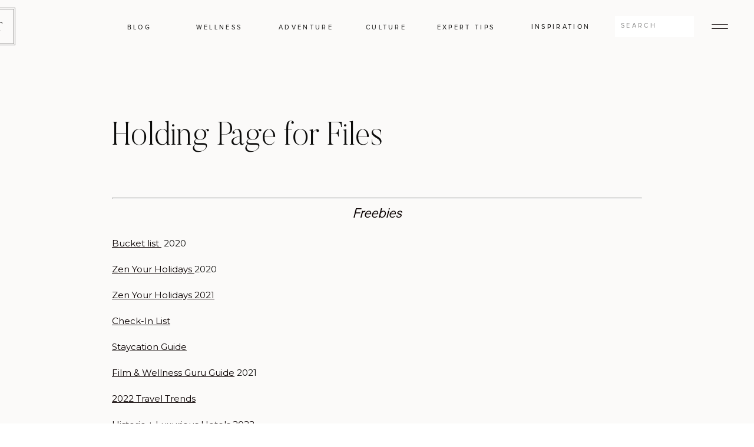

--- FILE ---
content_type: text/html; charset=UTF-8
request_url: https://premierwellnesstravel.com/holding-page-for-files/
body_size: 16198
content:
<!DOCTYPE html>
<html lang="en-US" prefix="og: https://ogp.me/ns#" class="d">
<head>
<link rel="stylesheet" type="text/css" href="//lib.showit.co/engine/2.6.4/showit.css" />

<!-- Search Engine Optimization by Rank Math - https://rankmath.com/ -->
<title>Holding Page for Files - Premier Wellness Travel | Blog</title>
<meta name="description" content="Bucket list 2020"/>
<meta name="robots" content="index, follow, max-snippet:-1, max-video-preview:-1, max-image-preview:large"/>
<link rel="canonical" href="https://premierwellnesstravel.com/holding-page-for-files/" />
<meta property="og:locale" content="en_US" />
<meta property="og:type" content="article" />
<meta property="og:title" content="Holding Page for Files - Premier Wellness Travel | Blog" />
<meta property="og:description" content="Bucket list 2020" />
<meta property="og:url" content="https://premierwellnesstravel.com/holding-page-for-files/" />
<meta property="og:site_name" content="Premier Wellness Travel | Blog" />
<meta property="article:published_time" content="2022-05-18T16:47:34+00:00" />
<meta name="twitter:card" content="summary_large_image" />
<meta name="twitter:title" content="Holding Page for Files - Premier Wellness Travel | Blog" />
<meta name="twitter:description" content="Bucket list 2020" />
<meta name="twitter:label1" content="Time to read" />
<meta name="twitter:data1" content="Less than a minute" />
<script type="application/ld+json" class="rank-math-schema">{"@context":"https://schema.org","@graph":[{"@type":["TravelAgency","Organization"],"@id":"https://premierwellnesstravel.com/#organization","name":"Premier Wellness Travel | Blog","url":"https://premierwellnesstravel.com","openingHours":["Monday,Tuesday,Wednesday,Thursday,Friday,Saturday,Sunday 09:00-17:00"]},{"@type":"WebSite","@id":"https://premierwellnesstravel.com/#website","url":"https://premierwellnesstravel.com","name":"Premier Wellness Travel | Blog","publisher":{"@id":"https://premierwellnesstravel.com/#organization"},"inLanguage":"en-US"},{"@type":"WebPage","@id":"https://premierwellnesstravel.com/holding-page-for-files/#webpage","url":"https://premierwellnesstravel.com/holding-page-for-files/","name":"Holding Page for Files - Premier Wellness Travel | Blog","datePublished":"2022-05-18T16:47:34+00:00","dateModified":"2022-05-18T16:47:34+00:00","isPartOf":{"@id":"https://premierwellnesstravel.com/#website"},"inLanguage":"en-US"},{"@type":"Person","@id":"https://premierwellnesstravel.com/author/showitadmin/","name":"showitadmin","url":"https://premierwellnesstravel.com/author/showitadmin/","image":{"@type":"ImageObject","@id":"https://secure.gravatar.com/avatar/34f6948291f1ea61e18b50469c5177d7e86432c3d9bae7f2fefef49d68f344a9?s=96&amp;d=mm&amp;r=g","url":"https://secure.gravatar.com/avatar/34f6948291f1ea61e18b50469c5177d7e86432c3d9bae7f2fefef49d68f344a9?s=96&amp;d=mm&amp;r=g","caption":"showitadmin","inLanguage":"en-US"},"worksFor":{"@id":"https://premierwellnesstravel.com/#organization"}},{"@type":"Article","headline":"Holding Page for Files - Premier Wellness Travel | Blog","datePublished":"2022-05-18T16:47:34+00:00","dateModified":"2022-05-18T16:47:34+00:00","author":{"@id":"https://premierwellnesstravel.com/author/showitadmin/","name":"showitadmin"},"publisher":{"@id":"https://premierwellnesstravel.com/#organization"},"description":"Bucket list 2020","name":"Holding Page for Files - Premier Wellness Travel | Blog","@id":"https://premierwellnesstravel.com/holding-page-for-files/#richSnippet","isPartOf":{"@id":"https://premierwellnesstravel.com/holding-page-for-files/#webpage"},"inLanguage":"en-US","mainEntityOfPage":{"@id":"https://premierwellnesstravel.com/holding-page-for-files/#webpage"}}]}</script>
<!-- /Rank Math WordPress SEO plugin -->

<link rel="alternate" type="application/rss+xml" title="Premier Wellness Travel | Blog &raquo; Feed" href="https://premierwellnesstravel.com/feed/" />
<link rel="alternate" type="application/rss+xml" title="Premier Wellness Travel | Blog &raquo; Comments Feed" href="https://premierwellnesstravel.com/comments/feed/" />
<script type="text/javascript">
/* <![CDATA[ */
window._wpemojiSettings = {"baseUrl":"https:\/\/s.w.org\/images\/core\/emoji\/16.0.1\/72x72\/","ext":".png","svgUrl":"https:\/\/s.w.org\/images\/core\/emoji\/16.0.1\/svg\/","svgExt":".svg","source":{"concatemoji":"https:\/\/premierwellnesstravel.com\/wp-includes\/js\/wp-emoji-release.min.js?ver=6.8.3"}};
/*! This file is auto-generated */
!function(s,n){var o,i,e;function c(e){try{var t={supportTests:e,timestamp:(new Date).valueOf()};sessionStorage.setItem(o,JSON.stringify(t))}catch(e){}}function p(e,t,n){e.clearRect(0,0,e.canvas.width,e.canvas.height),e.fillText(t,0,0);var t=new Uint32Array(e.getImageData(0,0,e.canvas.width,e.canvas.height).data),a=(e.clearRect(0,0,e.canvas.width,e.canvas.height),e.fillText(n,0,0),new Uint32Array(e.getImageData(0,0,e.canvas.width,e.canvas.height).data));return t.every(function(e,t){return e===a[t]})}function u(e,t){e.clearRect(0,0,e.canvas.width,e.canvas.height),e.fillText(t,0,0);for(var n=e.getImageData(16,16,1,1),a=0;a<n.data.length;a++)if(0!==n.data[a])return!1;return!0}function f(e,t,n,a){switch(t){case"flag":return n(e,"\ud83c\udff3\ufe0f\u200d\u26a7\ufe0f","\ud83c\udff3\ufe0f\u200b\u26a7\ufe0f")?!1:!n(e,"\ud83c\udde8\ud83c\uddf6","\ud83c\udde8\u200b\ud83c\uddf6")&&!n(e,"\ud83c\udff4\udb40\udc67\udb40\udc62\udb40\udc65\udb40\udc6e\udb40\udc67\udb40\udc7f","\ud83c\udff4\u200b\udb40\udc67\u200b\udb40\udc62\u200b\udb40\udc65\u200b\udb40\udc6e\u200b\udb40\udc67\u200b\udb40\udc7f");case"emoji":return!a(e,"\ud83e\udedf")}return!1}function g(e,t,n,a){var r="undefined"!=typeof WorkerGlobalScope&&self instanceof WorkerGlobalScope?new OffscreenCanvas(300,150):s.createElement("canvas"),o=r.getContext("2d",{willReadFrequently:!0}),i=(o.textBaseline="top",o.font="600 32px Arial",{});return e.forEach(function(e){i[e]=t(o,e,n,a)}),i}function t(e){var t=s.createElement("script");t.src=e,t.defer=!0,s.head.appendChild(t)}"undefined"!=typeof Promise&&(o="wpEmojiSettingsSupports",i=["flag","emoji"],n.supports={everything:!0,everythingExceptFlag:!0},e=new Promise(function(e){s.addEventListener("DOMContentLoaded",e,{once:!0})}),new Promise(function(t){var n=function(){try{var e=JSON.parse(sessionStorage.getItem(o));if("object"==typeof e&&"number"==typeof e.timestamp&&(new Date).valueOf()<e.timestamp+604800&&"object"==typeof e.supportTests)return e.supportTests}catch(e){}return null}();if(!n){if("undefined"!=typeof Worker&&"undefined"!=typeof OffscreenCanvas&&"undefined"!=typeof URL&&URL.createObjectURL&&"undefined"!=typeof Blob)try{var e="postMessage("+g.toString()+"("+[JSON.stringify(i),f.toString(),p.toString(),u.toString()].join(",")+"));",a=new Blob([e],{type:"text/javascript"}),r=new Worker(URL.createObjectURL(a),{name:"wpTestEmojiSupports"});return void(r.onmessage=function(e){c(n=e.data),r.terminate(),t(n)})}catch(e){}c(n=g(i,f,p,u))}t(n)}).then(function(e){for(var t in e)n.supports[t]=e[t],n.supports.everything=n.supports.everything&&n.supports[t],"flag"!==t&&(n.supports.everythingExceptFlag=n.supports.everythingExceptFlag&&n.supports[t]);n.supports.everythingExceptFlag=n.supports.everythingExceptFlag&&!n.supports.flag,n.DOMReady=!1,n.readyCallback=function(){n.DOMReady=!0}}).then(function(){return e}).then(function(){var e;n.supports.everything||(n.readyCallback(),(e=n.source||{}).concatemoji?t(e.concatemoji):e.wpemoji&&e.twemoji&&(t(e.twemoji),t(e.wpemoji)))}))}((window,document),window._wpemojiSettings);
/* ]]> */
</script>
<style id='wp-emoji-styles-inline-css' type='text/css'>

	img.wp-smiley, img.emoji {
		display: inline !important;
		border: none !important;
		box-shadow: none !important;
		height: 1em !important;
		width: 1em !important;
		margin: 0 0.07em !important;
		vertical-align: -0.1em !important;
		background: none !important;
		padding: 0 !important;
	}
</style>
<link rel='stylesheet' id='wp-block-library-css' href='https://premierwellnesstravel.com/wp-includes/css/dist/block-library/style.min.css?ver=6.8.3' type='text/css' media='all' />
<style id='classic-theme-styles-inline-css' type='text/css'>
/*! This file is auto-generated */
.wp-block-button__link{color:#fff;background-color:#32373c;border-radius:9999px;box-shadow:none;text-decoration:none;padding:calc(.667em + 2px) calc(1.333em + 2px);font-size:1.125em}.wp-block-file__button{background:#32373c;color:#fff;text-decoration:none}
</style>
<style id='rank-math-toc-block-style-inline-css' type='text/css'>
.wp-block-rank-math-toc-block nav ol{counter-reset:item}.wp-block-rank-math-toc-block nav ol li{display:block}.wp-block-rank-math-toc-block nav ol li:before{content:counters(item, ".") ". ";counter-increment:item}

</style>
<style id='global-styles-inline-css' type='text/css'>
:root{--wp--preset--aspect-ratio--square: 1;--wp--preset--aspect-ratio--4-3: 4/3;--wp--preset--aspect-ratio--3-4: 3/4;--wp--preset--aspect-ratio--3-2: 3/2;--wp--preset--aspect-ratio--2-3: 2/3;--wp--preset--aspect-ratio--16-9: 16/9;--wp--preset--aspect-ratio--9-16: 9/16;--wp--preset--color--black: #000000;--wp--preset--color--cyan-bluish-gray: #abb8c3;--wp--preset--color--white: #ffffff;--wp--preset--color--pale-pink: #f78da7;--wp--preset--color--vivid-red: #cf2e2e;--wp--preset--color--luminous-vivid-orange: #ff6900;--wp--preset--color--luminous-vivid-amber: #fcb900;--wp--preset--color--light-green-cyan: #7bdcb5;--wp--preset--color--vivid-green-cyan: #00d084;--wp--preset--color--pale-cyan-blue: #8ed1fc;--wp--preset--color--vivid-cyan-blue: #0693e3;--wp--preset--color--vivid-purple: #9b51e0;--wp--preset--gradient--vivid-cyan-blue-to-vivid-purple: linear-gradient(135deg,rgba(6,147,227,1) 0%,rgb(155,81,224) 100%);--wp--preset--gradient--light-green-cyan-to-vivid-green-cyan: linear-gradient(135deg,rgb(122,220,180) 0%,rgb(0,208,130) 100%);--wp--preset--gradient--luminous-vivid-amber-to-luminous-vivid-orange: linear-gradient(135deg,rgba(252,185,0,1) 0%,rgba(255,105,0,1) 100%);--wp--preset--gradient--luminous-vivid-orange-to-vivid-red: linear-gradient(135deg,rgba(255,105,0,1) 0%,rgb(207,46,46) 100%);--wp--preset--gradient--very-light-gray-to-cyan-bluish-gray: linear-gradient(135deg,rgb(238,238,238) 0%,rgb(169,184,195) 100%);--wp--preset--gradient--cool-to-warm-spectrum: linear-gradient(135deg,rgb(74,234,220) 0%,rgb(151,120,209) 20%,rgb(207,42,186) 40%,rgb(238,44,130) 60%,rgb(251,105,98) 80%,rgb(254,248,76) 100%);--wp--preset--gradient--blush-light-purple: linear-gradient(135deg,rgb(255,206,236) 0%,rgb(152,150,240) 100%);--wp--preset--gradient--blush-bordeaux: linear-gradient(135deg,rgb(254,205,165) 0%,rgb(254,45,45) 50%,rgb(107,0,62) 100%);--wp--preset--gradient--luminous-dusk: linear-gradient(135deg,rgb(255,203,112) 0%,rgb(199,81,192) 50%,rgb(65,88,208) 100%);--wp--preset--gradient--pale-ocean: linear-gradient(135deg,rgb(255,245,203) 0%,rgb(182,227,212) 50%,rgb(51,167,181) 100%);--wp--preset--gradient--electric-grass: linear-gradient(135deg,rgb(202,248,128) 0%,rgb(113,206,126) 100%);--wp--preset--gradient--midnight: linear-gradient(135deg,rgb(2,3,129) 0%,rgb(40,116,252) 100%);--wp--preset--font-size--small: 13px;--wp--preset--font-size--medium: 20px;--wp--preset--font-size--large: 36px;--wp--preset--font-size--x-large: 42px;--wp--preset--spacing--20: 0.44rem;--wp--preset--spacing--30: 0.67rem;--wp--preset--spacing--40: 1rem;--wp--preset--spacing--50: 1.5rem;--wp--preset--spacing--60: 2.25rem;--wp--preset--spacing--70: 3.38rem;--wp--preset--spacing--80: 5.06rem;--wp--preset--shadow--natural: 6px 6px 9px rgba(0, 0, 0, 0.2);--wp--preset--shadow--deep: 12px 12px 50px rgba(0, 0, 0, 0.4);--wp--preset--shadow--sharp: 6px 6px 0px rgba(0, 0, 0, 0.2);--wp--preset--shadow--outlined: 6px 6px 0px -3px rgba(255, 255, 255, 1), 6px 6px rgba(0, 0, 0, 1);--wp--preset--shadow--crisp: 6px 6px 0px rgba(0, 0, 0, 1);}:where(.is-layout-flex){gap: 0.5em;}:where(.is-layout-grid){gap: 0.5em;}body .is-layout-flex{display: flex;}.is-layout-flex{flex-wrap: wrap;align-items: center;}.is-layout-flex > :is(*, div){margin: 0;}body .is-layout-grid{display: grid;}.is-layout-grid > :is(*, div){margin: 0;}:where(.wp-block-columns.is-layout-flex){gap: 2em;}:where(.wp-block-columns.is-layout-grid){gap: 2em;}:where(.wp-block-post-template.is-layout-flex){gap: 1.25em;}:where(.wp-block-post-template.is-layout-grid){gap: 1.25em;}.has-black-color{color: var(--wp--preset--color--black) !important;}.has-cyan-bluish-gray-color{color: var(--wp--preset--color--cyan-bluish-gray) !important;}.has-white-color{color: var(--wp--preset--color--white) !important;}.has-pale-pink-color{color: var(--wp--preset--color--pale-pink) !important;}.has-vivid-red-color{color: var(--wp--preset--color--vivid-red) !important;}.has-luminous-vivid-orange-color{color: var(--wp--preset--color--luminous-vivid-orange) !important;}.has-luminous-vivid-amber-color{color: var(--wp--preset--color--luminous-vivid-amber) !important;}.has-light-green-cyan-color{color: var(--wp--preset--color--light-green-cyan) !important;}.has-vivid-green-cyan-color{color: var(--wp--preset--color--vivid-green-cyan) !important;}.has-pale-cyan-blue-color{color: var(--wp--preset--color--pale-cyan-blue) !important;}.has-vivid-cyan-blue-color{color: var(--wp--preset--color--vivid-cyan-blue) !important;}.has-vivid-purple-color{color: var(--wp--preset--color--vivid-purple) !important;}.has-black-background-color{background-color: var(--wp--preset--color--black) !important;}.has-cyan-bluish-gray-background-color{background-color: var(--wp--preset--color--cyan-bluish-gray) !important;}.has-white-background-color{background-color: var(--wp--preset--color--white) !important;}.has-pale-pink-background-color{background-color: var(--wp--preset--color--pale-pink) !important;}.has-vivid-red-background-color{background-color: var(--wp--preset--color--vivid-red) !important;}.has-luminous-vivid-orange-background-color{background-color: var(--wp--preset--color--luminous-vivid-orange) !important;}.has-luminous-vivid-amber-background-color{background-color: var(--wp--preset--color--luminous-vivid-amber) !important;}.has-light-green-cyan-background-color{background-color: var(--wp--preset--color--light-green-cyan) !important;}.has-vivid-green-cyan-background-color{background-color: var(--wp--preset--color--vivid-green-cyan) !important;}.has-pale-cyan-blue-background-color{background-color: var(--wp--preset--color--pale-cyan-blue) !important;}.has-vivid-cyan-blue-background-color{background-color: var(--wp--preset--color--vivid-cyan-blue) !important;}.has-vivid-purple-background-color{background-color: var(--wp--preset--color--vivid-purple) !important;}.has-black-border-color{border-color: var(--wp--preset--color--black) !important;}.has-cyan-bluish-gray-border-color{border-color: var(--wp--preset--color--cyan-bluish-gray) !important;}.has-white-border-color{border-color: var(--wp--preset--color--white) !important;}.has-pale-pink-border-color{border-color: var(--wp--preset--color--pale-pink) !important;}.has-vivid-red-border-color{border-color: var(--wp--preset--color--vivid-red) !important;}.has-luminous-vivid-orange-border-color{border-color: var(--wp--preset--color--luminous-vivid-orange) !important;}.has-luminous-vivid-amber-border-color{border-color: var(--wp--preset--color--luminous-vivid-amber) !important;}.has-light-green-cyan-border-color{border-color: var(--wp--preset--color--light-green-cyan) !important;}.has-vivid-green-cyan-border-color{border-color: var(--wp--preset--color--vivid-green-cyan) !important;}.has-pale-cyan-blue-border-color{border-color: var(--wp--preset--color--pale-cyan-blue) !important;}.has-vivid-cyan-blue-border-color{border-color: var(--wp--preset--color--vivid-cyan-blue) !important;}.has-vivid-purple-border-color{border-color: var(--wp--preset--color--vivid-purple) !important;}.has-vivid-cyan-blue-to-vivid-purple-gradient-background{background: var(--wp--preset--gradient--vivid-cyan-blue-to-vivid-purple) !important;}.has-light-green-cyan-to-vivid-green-cyan-gradient-background{background: var(--wp--preset--gradient--light-green-cyan-to-vivid-green-cyan) !important;}.has-luminous-vivid-amber-to-luminous-vivid-orange-gradient-background{background: var(--wp--preset--gradient--luminous-vivid-amber-to-luminous-vivid-orange) !important;}.has-luminous-vivid-orange-to-vivid-red-gradient-background{background: var(--wp--preset--gradient--luminous-vivid-orange-to-vivid-red) !important;}.has-very-light-gray-to-cyan-bluish-gray-gradient-background{background: var(--wp--preset--gradient--very-light-gray-to-cyan-bluish-gray) !important;}.has-cool-to-warm-spectrum-gradient-background{background: var(--wp--preset--gradient--cool-to-warm-spectrum) !important;}.has-blush-light-purple-gradient-background{background: var(--wp--preset--gradient--blush-light-purple) !important;}.has-blush-bordeaux-gradient-background{background: var(--wp--preset--gradient--blush-bordeaux) !important;}.has-luminous-dusk-gradient-background{background: var(--wp--preset--gradient--luminous-dusk) !important;}.has-pale-ocean-gradient-background{background: var(--wp--preset--gradient--pale-ocean) !important;}.has-electric-grass-gradient-background{background: var(--wp--preset--gradient--electric-grass) !important;}.has-midnight-gradient-background{background: var(--wp--preset--gradient--midnight) !important;}.has-small-font-size{font-size: var(--wp--preset--font-size--small) !important;}.has-medium-font-size{font-size: var(--wp--preset--font-size--medium) !important;}.has-large-font-size{font-size: var(--wp--preset--font-size--large) !important;}.has-x-large-font-size{font-size: var(--wp--preset--font-size--x-large) !important;}
:where(.wp-block-post-template.is-layout-flex){gap: 1.25em;}:where(.wp-block-post-template.is-layout-grid){gap: 1.25em;}
:where(.wp-block-columns.is-layout-flex){gap: 2em;}:where(.wp-block-columns.is-layout-grid){gap: 2em;}
:root :where(.wp-block-pullquote){font-size: 1.5em;line-height: 1.6;}
</style>
<link rel='stylesheet' id='fvp-frontend-css' href='https://premierwellnesstravel.com/wp-content/plugins/featured-video-plus/styles/frontend.css?ver=2.3.3' type='text/css' media='all' />
<link rel='stylesheet' id='wpa-css-css' href='https://premierwellnesstravel.com/wp-content/plugins/honeypot/includes/css/wpa.css?ver=2.1.4' type='text/css' media='all' />
<link rel='stylesheet' id='video-js-css' href='https://premierwellnesstravel.com/wp-content/plugins/video-embed-thumbnail-generator/video-js/video-js.min.css?ver=8.10.0' type='text/css' media='all' />
<link rel='stylesheet' id='video-js-kg-skin-css' href='https://premierwellnesstravel.com/wp-content/plugins/video-embed-thumbnail-generator/video-js/kg-video-js-skin.css?ver=4.10.2' type='text/css' media='all' />
<link rel='stylesheet' id='kgvid_video_styles-css' href='https://premierwellnesstravel.com/wp-content/plugins/video-embed-thumbnail-generator/src/public/css/videopack-styles.css?ver=4.10.2' type='text/css' media='all' />
<link rel='stylesheet' id='pub-style-css' href='https://premierwellnesstravel.com/wp-content/themes/showit/pubs/litjjytjqjidcu2hbe7xzq/20260119225604Sw8gemb/assets/pub.css?ver=1768863376' type='text/css' media='all' />
<style id='rocket-lazyload-inline-css' type='text/css'>
.rll-youtube-player{position:relative;padding-bottom:56.23%;height:0;overflow:hidden;max-width:100%;}.rll-youtube-player iframe{position:absolute;top:0;left:0;width:100%;height:100%;z-index:100;background:0 0}.rll-youtube-player img{bottom:0;display:block;left:0;margin:auto;max-width:100%;width:100%;position:absolute;right:0;top:0;border:none;height:auto;cursor:pointer;-webkit-transition:.4s all;-moz-transition:.4s all;transition:.4s all}.rll-youtube-player img:hover{-webkit-filter:brightness(75%)}.rll-youtube-player .play{height:72px;width:72px;left:50%;top:50%;margin-left:-36px;margin-top:-36px;position:absolute;background:url(https://premierwellnesstravel.com/wp-content/plugins/rocket-lazy-load/assets/img/youtube.png) no-repeat;cursor:pointer}.wp-has-aspect-ratio .rll-youtube-player{position:absolute;padding-bottom:0;width:100%;height:100%;top:0;bottom:0;left:0;right:0}
</style>
<script type="text/javascript" src="https://premierwellnesstravel.com/wp-includes/js/jquery/jquery.min.js?ver=3.7.1" id="jquery-core-js"></script>
<script type="text/javascript" id="jquery-core-js-after">
/* <![CDATA[ */
$ = jQuery;
/* ]]> */
</script>
<script type="text/javascript" src="https://premierwellnesstravel.com/wp-includes/js/jquery/jquery-migrate.min.js?ver=3.4.1" id="jquery-migrate-js"></script>
<script type="text/javascript" src="https://premierwellnesstravel.com/wp-content/plugins/featured-video-plus/js/jquery.fitvids.min.js?ver=master-2015-08" id="jquery.fitvids-js"></script>
<script type="text/javascript" id="fvp-frontend-js-extra">
/* <![CDATA[ */
var fvpdata = {"ajaxurl":"https:\/\/premierwellnesstravel.com\/wp-admin\/admin-ajax.php","nonce":"18abaa61fb","fitvids":"1","dynamic":"","overlay":"","opacity":"0.75","color":"b","width":"640"};
/* ]]> */
</script>
<script type="text/javascript" src="https://premierwellnesstravel.com/wp-content/plugins/featured-video-plus/js/frontend.min.js?ver=2.3.3" id="fvp-frontend-js"></script>
<script type="text/javascript" src="https://premierwellnesstravel.com/wp-content/themes/showit/pubs/litjjytjqjidcu2hbe7xzq/20260119225604Sw8gemb/assets/pub.js?ver=1768863376" id="pub-script-js"></script>
<link rel="https://api.w.org/" href="https://premierwellnesstravel.com/wp-json/" /><link rel="alternate" title="JSON" type="application/json" href="https://premierwellnesstravel.com/wp-json/wp/v2/pages/71" /><link rel="EditURI" type="application/rsd+xml" title="RSD" href="https://premierwellnesstravel.com/xmlrpc.php?rsd" />
<link rel='shortlink' href='https://premierwellnesstravel.com/?p=71' />
<link rel="alternate" title="oEmbed (JSON)" type="application/json+oembed" href="https://premierwellnesstravel.com/wp-json/oembed/1.0/embed?url=https%3A%2F%2Fpremierwellnesstravel.com%2Fholding-page-for-files%2F" />
<link rel="alternate" title="oEmbed (XML)" type="text/xml+oembed" href="https://premierwellnesstravel.com/wp-json/oembed/1.0/embed?url=https%3A%2F%2Fpremierwellnesstravel.com%2Fholding-page-for-files%2F&#038;format=xml" />
<meta name="cdp-version" content="1.4.5" /><noscript><style id="rocket-lazyload-nojs-css">.rll-youtube-player, [data-lazy-src]{display:none !important;}</style></noscript>
<meta charset="UTF-8" />
<meta name="viewport" content="width=device-width, initial-scale=1" />
<link rel="icon" type="image/png" href="//static.showit.co/200/NsW38mJ6S_mwYxQr3iy3qg/169124/favicon.png" />
<link rel="preconnect" href="https://static.showit.co" />

<link rel="preconnect" href="https://fonts.googleapis.com">
<link rel="preconnect" href="https://fonts.gstatic.com" crossorigin>
<link href="https://fonts.googleapis.com/css?family=Raleway:regular|Montserrat:regular|Raleway:500" rel="stylesheet" type="text/css"/>
<style>
@font-face{font-family:Contax Sans;src:url('//static.showit.co/file/H4h23MEaPrNjAxgVdWyn2g/169124/contax-sans_1_5.woff');}
@font-face{font-family:Proxima Nova;src:url('//static.showit.co/file/zLZXvrBLRziJiE4sPcPtzw/169124/proxima_nova_font.woff');}
@font-face{font-family:Butler Ultra Light;src:url('//static.showit.co/file/pLJISUxZQkyzsYpCl7r4-g/shared/butler-ultralight.woff');}
</style>
<script id="init_data" type="application/json">
{"mobile":{"w":320,"bgMediaType":"none","bgFillType":"color","bgColor":"colors-7"},"desktop":{"w":1200,"defaultTrIn":{"type":"fade"},"defaultTrOut":{"type":"fade"},"bgColor":"colors-7","bgMediaType":"none","bgFillType":"color"},"sid":"litjjytjqjidcu2hbe7xzq","break":768,"assetURL":"//static.showit.co","contactFormId":"169124/300101","cfAction":"aHR0cHM6Ly9jbGllbnRzZXJ2aWNlLnNob3dpdC5jby9jb250YWN0Zm9ybQ==","sgAction":"aHR0cHM6Ly9jbGllbnRzZXJ2aWNlLnNob3dpdC5jby9zb2NpYWxncmlk","blockData":[{"slug":"menu-open","visible":"a","states":[],"d":{"h":741,"w":1200,"locking":{"side":"t"},"nature":"wH","bgFillType":"color","bgColor":"#000000:0","bgMediaType":"none"},"m":{"h":638,"w":320,"locking":{"side":"t"},"nature":"wH","bgFillType":"color","bgColor":"colors-0","bgMediaType":"none"}},{"slug":"blog-menu","visible":"a","states":[],"d":{"h":92,"w":1200,"locking":{"side":"st"},"bgFillType":"color","bgColor":"#fbfaf9","bgMediaType":"none"},"m":{"h":47,"w":320,"locking":{"side":"st"},"bgFillType":"color","bgColor":"colors-6","bgMediaType":"none"}},{"slug":"page-title","visible":"a","states":[],"d":{"h":203,"w":1200,"nature":"dH","bgFillType":"color","bgColor":"#fbfaf9","bgMediaType":"none"},"m":{"h":105,"w":320,"nature":"dH","bgFillType":"color","bgColor":"#fbfaf9","bgMediaType":"none"}},{"slug":"page-content","visible":"a","states":[],"d":{"h":227,"w":1200,"nature":"dH","bgFillType":"color","bgColor":"#fbfaf9","bgMediaType":"none"},"m":{"h":399,"w":320,"nature":"dH","bgFillType":"color","bgColor":"#fbfaf9","bgMediaType":"none"}},{"slug":"footer-1","visible":"a","states":[],"d":{"h":400,"w":1200,"bgFillType":"color","bgColor":"#FFFFFF","bgMediaType":"none"},"m":{"h":200,"w":320,"bgFillType":"color","bgColor":"#FFFFFF","bgMediaType":"none"}},{"slug":"footer-2","visible":"a","states":[],"d":{"h":400,"w":1200,"bgFillType":"color","bgColor":"#FFFFFF","bgMediaType":"none"},"m":{"h":200,"w":320,"bgFillType":"color","bgColor":"#FFFFFF","bgMediaType":"none"}},{"slug":"footer-3","visible":"a","states":[],"d":{"h":224,"w":1200,"bgFillType":"color","bgColor":"#eeeeed","bgMediaType":"none"},"m":{"h":303,"w":320,"bgFillType":"color","bgColor":"#eeeeed","bgMediaType":"none"}}],"elementData":[{"type":"simple","visible":"d","id":"menu-open_0","blockId":"menu-open","m":{"x":0,"y":0,"w":320,"h":638,"a":0,"lockV":"s"},"d":{"x":724,"y":0,"w":476,"h":513,"a":0,"lockH":"r","lockV":"ts"}},{"type":"simple","visible":"a","id":"menu-open_1","blockId":"menu-open","m":{"x":0,"y":410,"w":320,"h":228,"a":0,"lockV":"b"},"d":{"x":724,"y":513,"w":480,"h":228,"a":0,"o":100,"lockH":"r","lockV":"bs"}},{"type":"icon","visible":"a","id":"menu-open_2","blockId":"menu-open","m":{"x":274,"y":15,"w":30,"h":28,"a":0,"lockV":"t"},"d":{"x":1134,"y":26,"w":36,"h":44,"a":0,"lockH":"r","lockV":"t"},"pc":[{"type":"hide","block":"menu-open"}]},{"type":"text","visible":"a","id":"menu-open_4","blockId":"menu-open","m":{"x":140,"y":118,"w":196,"h":25,"a":0,"trIn":{"cl":"fadeIn","d":"0.5","dl":"0"},"lockV":"t"},"d":{"x":912,"y":146,"w":160,"h":31,"a":0,"trIn":{"cl":"fadeIn","d":"0.5","dl":"0"},"lockH":"r","lockV":"t"},"pc":[{"type":"hide","block":"menu-open"}]},{"type":"simple","visible":"a","id":"menu-open_5","blockId":"menu-open","m":{"x":23,"y":545,"w":166,"h":43,"a":0,"trIn":{"cl":"fadeIn","d":"0.5","dl":"0"},"lockV":"b"},"d":{"x":772,"y":668,"w":171,"h":44,"a":0,"trIn":{"cl":"fadeIn","d":"0.5","dl":"0"},"lockH":"r","lockV":"b"}},{"type":"text","visible":"a","id":"menu-open_6","blockId":"menu-open","m":{"x":33,"y":560,"w":147,"h":13,"a":0,"trIn":{"cl":"slideInUp","d":"0.5","dl":"0"},"lockV":"b"},"d":{"x":788,"y":679,"w":138,"h":18,"a":0,"trIn":{"cl":"slideIn","d":"0.5","dl":"0"},"lockH":"r","lockV":"b"},"pc":[{"type":"hide","block":"menu-open"}]},{"type":"graphic","visible":"a","id":"menu-open_7","blockId":"menu-open","m":{"x":16,"y":15,"w":155,"h":72,"a":0,"gs":{"t":"fit"},"trIn":{"cl":"fadeIn","d":"0.5","dl":"0"},"lockV":"t"},"d":{"x":751,"y":26,"w":199,"h":89,"a":0,"gs":{"t":"fit"},"trIn":{"cl":"fadeIn","d":"0.5","dl":"0"},"lockH":"r","lockV":"t"},"c":{"key":"zX8KGWmRRLi00kP_h0o7Tw/169124/horizontal_white.png","aspect_ratio":2.18216}},{"type":"text","visible":"a","id":"menu-open_11","blockId":"menu-open","m":{"x":140,"y":145,"w":90,"h":27,"a":0,"trIn":{"cl":"fadeIn","d":"0.5","dl":"0"},"lockV":"t"},"d":{"x":912,"y":178,"w":102,"h":25,"a":0,"trIn":{"cl":"fadeIn","d":"0.5","dl":"0"},"lockH":"r","lockV":"t"}},{"type":"text","visible":"a","id":"menu-open_12","blockId":"menu-open","m":{"x":140,"y":174,"w":125,"h":25,"a":0,"trIn":{"cl":"fadeIn","d":"0.5","dl":"0"},"lockV":"t"},"d":{"x":912,"y":211,"w":202,"h":29,"a":0,"trIn":{"cl":"fadeIn","d":"0.5","dl":"0"},"lockH":"r","lockV":"t"}},{"type":"text","visible":"a","id":"menu-open_13","blockId":"menu-open","m":{"x":23,"y":486,"w":214,"h":35,"a":0,"trIn":{"cl":"fadeIn","d":"0.5","dl":"0"},"lockV":"b"},"d":{"x":772,"y":607,"w":235,"h":40,"a":0,"trIn":{"cl":"fadeIn","d":"0.5","dl":"0"},"lockH":"r","lockV":"b"}},{"type":"text","visible":"a","id":"menu-open_15","blockId":"menu-open","m":{"x":20,"y":146,"w":65,"h":25,"a":0,"trIn":{"cl":"fadeIn","d":"0.5","dl":"0"},"lockV":"t"},"d":{"x":771,"y":178,"w":99,"h":34,"a":0,"trIn":{"cl":"fadeIn","d":"0.5","dl":"0"},"lockH":"r","lockV":"t"},"pc":[{"type":"hide","block":"menu-open"}]},{"type":"text","visible":"a","id":"menu-open_16","blockId":"menu-open","m":{"x":20,"y":174,"w":83,"h":25,"a":0,"trIn":{"cl":"fadeIn","d":"0.5","dl":"0"},"lockV":"t"},"d":{"x":771,"y":211,"w":84,"h":31,"a":0,"trIn":{"cl":"fadeIn","d":"0.5","dl":"0"},"lockH":"r","lockV":"t"},"pc":[{"type":"hide","block":"menu-open"}]},{"type":"text","visible":"a","id":"menu-open_17","blockId":"menu-open","m":{"x":20,"y":118,"w":43,"h":25,"a":0,"trIn":{"cl":"fadeIn","d":"0.5","dl":"0"},"lockV":"t"},"d":{"x":771,"y":145,"w":98,"h":32,"a":0,"trIn":{"cl":"fadeIn","d":"0.5","dl":"0"},"lockH":"r","lockV":"t"},"pc":[{"type":"hide","block":"menu-open"}]},{"type":"text","visible":"a","id":"menu-open_18","blockId":"menu-open","m":{"x":23,"y":445,"w":275,"h":31,"a":0,"trIn":{"cl":"fadeIn","d":"0.5","dl":"0"},"lockV":"b"},"d":{"x":772,"y":546,"w":419,"h":39,"a":0,"trIn":{"cl":"fadeIn","d":"0.5","dl":"0"},"lockH":"r","lockV":"b"}},{"type":"icon","visible":"a","id":"menu-open_19","blockId":"menu-open","m":{"x":265,"y":548,"w":24,"h":19,"a":0,"trIn":{"cl":"fadeIn","d":"0.5","dl":"0"}},"d":{"x":1119,"y":681,"w":23,"h":20,"a":0,"trIn":{"cl":"fadeIn","d":"0.5","dl":"0"},"lockH":"r","lockV":"b"}},{"type":"icon","visible":"a","id":"menu-open_20","blockId":"menu-open","m":{"x":265,"y":521,"w":24,"h":20,"a":0,"trIn":{"cl":"fadeIn","d":"0.5","dl":"0"}},"d":{"x":1089,"y":677,"w":27,"h":26,"a":0,"trIn":{"cl":"fadeIn","d":"0.5","dl":"0"},"lockH":"r","lockV":"b"}},{"type":"icon","visible":"a","id":"menu-open_21","blockId":"menu-open","m":{"x":265,"y":571,"w":24,"h":20,"a":0,"trIn":{"cl":"fadeIn","d":"0.5","dl":"0"}},"d":{"x":1140,"y":677,"w":27,"h":26,"a":0,"trIn":{"cl":"fadeIn","d":"0.5","dl":"0"},"lockH":"r","lockV":"b"}},{"type":"text","visible":"a","id":"menu-open_22","blockId":"menu-open","m":{"x":20,"y":217,"w":275,"h":45,"a":0,"trIn":{"cl":"fadeIn","d":"0.5","dl":"0"},"lockV":"t"},"d":{"x":771,"y":271,"w":308,"h":39,"a":0,"trIn":{"cl":"fadeIn","d":"0.5","dl":"0"},"lockH":"r","lockV":"t"}},{"type":"text","visible":"a","id":"menu-open_23","blockId":"menu-open","m":{"x":20,"y":288,"w":151,"h":25,"a":0,"trIn":{"cl":"fadeIn","d":"0.5","dl":"0"},"lockV":"t"},"d":{"x":772,"y":366,"w":291,"h":31,"a":0,"trIn":{"cl":"fadeIn","d":"0.5","dl":"0"},"lockH":"r","lockV":"t"},"pc":[{"type":"hide","block":"menu-open"}]},{"type":"text","visible":"a","id":"menu-open_24","blockId":"menu-open","m":{"x":20,"y":318,"w":269,"h":25,"a":0,"trIn":{"cl":"fadeIn","d":"0.5","dl":"0"},"lockV":"t"},"d":{"x":771,"y":398,"w":313,"h":31,"a":0,"trIn":{"cl":"fadeIn","d":"0.5","dl":"0"},"lockH":"r","lockV":"t"},"pc":[{"type":"hide","block":"menu-open"}]},{"type":"text","visible":"a","id":"menu-open_25","blockId":"menu-open","m":{"x":20,"y":260,"w":83,"h":25,"a":0,"trIn":{"cl":"fadeIn","d":"0.5","dl":"0"},"lockV":"t"},"d":{"x":772,"y":334,"w":291,"h":31,"a":0,"trIn":{"cl":"fadeIn","d":"0.5","dl":"0"},"lockH":"r","lockV":"t"},"pc":[{"type":"hide","block":"menu-open"}]},{"type":"text","visible":"a","id":"menu-open_26","blockId":"menu-open","m":{"x":20,"y":348,"w":159,"h":25,"a":0,"trIn":{"cl":"fadeIn","d":"0.5","dl":"0"},"lockV":"t"},"d":{"x":772,"y":430,"w":246,"h":31,"a":0,"trIn":{"cl":"fadeIn","d":"0.5","dl":"0"},"lockH":"r","lockV":"t"},"pc":[{"type":"hide","block":"menu-open"}]},{"type":"icon","visible":"a","id":"blog-menu_0","blockId":"blog-menu","m":{"x":279,"y":12,"w":24,"h":24,"a":0},"d":{"x":1124,"y":23,"w":36,"h":44,"a":0,"lockH":"r"},"pc":[{"type":"show","block":"menu-open"}]},{"type":"simple","visible":"d","id":"blog-menu_1","blockId":"blog-menu","m":{"x":48,"y":6,"w":224,"h":28,"a":0},"d":{"x":964,"y":27,"w":134,"h":36,"a":0,"lockH":"r"}},{"type":"text","visible":"d","id":"blog-menu_2","blockId":"blog-menu","m":{"x":19,"y":18,"w":146,"h":37,"a":0},"d":{"x":108,"y":37,"w":97,"h":19,"a":0,"lockH":"r"}},{"type":"text","visible":"d","id":"blog-menu_3","blockId":"blog-menu","m":{"x":19,"y":18,"w":146,"h":37,"a":0},"d":{"x":238,"y":37,"w":108,"h":19,"a":0,"lockH":"r"}},{"type":"text","visible":"d","id":"blog-menu_4","blockId":"blog-menu","m":{"x":29,"y":28,"w":146,"h":37,"a":0},"d":{"x":818,"y":36,"w":108,"h":19,"a":0,"lockH":"r"}},{"type":"text","visible":"d","id":"blog-menu_5","blockId":"blog-menu","m":{"x":19,"y":18,"w":146,"h":37,"a":0},"d":{"x":386,"y":37,"w":107,"h":16,"a":0,"lockH":"r"}},{"type":"text","visible":"d","id":"blog-menu_6","blockId":"blog-menu","m":{"x":19,"y":18,"w":146,"h":37,"a":0},"d":{"x":530,"y":37,"w":91,"h":18,"a":0,"lockH":"r"}},{"type":"text","visible":"d","id":"blog-menu_7","blockId":"blog-menu","m":{"x":19,"y":18,"w":146,"h":37,"a":0},"d":{"x":656,"y":37,"w":110,"h":16,"a":0,"lockH":"r"}},{"type":"text","visible":"d","id":"blog-menu_8","blockId":"blog-menu","m":{"x":19,"y":18,"w":146,"h":37,"a":0},"d":{"x":974,"y":36,"w":114,"h":14,"a":0,"lockH":"r"}},{"type":"graphic","visible":"a","id":"blog-menu_9","blockId":"blog-menu","m":{"x":9,"y":7,"w":52,"h":33,"a":0},"d":{"x":-115,"y":13,"w":101,"h":64,"a":0,"gs":{"t":"fit"}},"c":{"key":"4tYDnoWBTGunDD6N3jEvIg/169124/monogram_black.png","aspect_ratio":1.58364}},{"type":"text","visible":"a","id":"page-title_0","blockId":"page-title","m":{"x":24,"y":51,"w":273,"h":39,"a":0},"d":{"x":150,"y":109,"w":850,"h":61,"a":0}},{"type":"text","visible":"a","id":"page-content_0","blockId":"page-content","m":{"x":25,"y":6,"w":270,"h":362,"a":0},"d":{"x":150,"y":20,"w":900,"h":35,"a":0}},{"type":"text","visible":"a","id":"footer-3_0","blockId":"footer-3","m":{"x":16,"y":28,"w":283,"h":193,"a":0,"trIn":{"cl":"fadeIn","d":"0.5","dl":"0"}},"d":{"x":40,"y":31,"w":838,"h":108,"a":0,"trIn":{"cl":"fadeIn","d":"0.5","dl":"0"},"lockH":"l"}},{"type":"text","visible":"a","id":"footer-3_1","blockId":"footer-3","m":{"x":16,"y":244,"w":100,"h":20,"a":0,"trIn":{"cl":"fadeIn","d":"0.5","dl":"0"}},"d":{"x":40,"y":173,"w":141,"h":26,"a":0,"trIn":{"cl":"fadeIn","d":"0.5","dl":"0"},"lockH":"l"}},{"type":"text","visible":"a","id":"footer-3_2","blockId":"footer-3","m":{"x":116,"y":244,"w":108,"h":20,"a":0,"trIn":{"cl":"fadeIn","d":"0.5","dl":"0"}},"d":{"x":191,"y":173,"w":159,"h":26,"a":0,"trIn":{"cl":"fadeIn","d":"0.5","dl":"0"},"lockH":"l"}},{"type":"text","visible":"a","id":"footer-3_3","blockId":"footer-3","m":{"x":17,"y":267,"w":100,"h":20,"a":0,"trIn":{"cl":"fadeIn","d":"0.5","dl":"0"}},"d":{"x":360,"y":173,"w":147,"h":26,"a":0,"trIn":{"cl":"fadeIn","d":"0.5","dl":"0"},"lockH":"l"}}]}
</script>
<link
rel="stylesheet"
type="text/css"
href="https://cdnjs.cloudflare.com/ajax/libs/animate.css/3.4.0/animate.min.css"
/>


<script src="//lib.showit.co/engine/2.6.4/showit-lib.min.js"></script>
<script src="//lib.showit.co/engine/2.6.4/showit.min.js"></script>
<script>

function initPage(){

}
</script>

<style id="si-page-css">
html.m {background-color:rgba(255,255,255,1);}
html.d {background-color:rgba(255,255,255,1);}
.d .se:has(.st-primary) {border-radius:10px;box-shadow:none;opacity:1;overflow:hidden;transition-duration:0.5s;}
.d .st-primary {padding:10px 14px 10px 14px;border-width:0px;border-color:rgba(9,0,0,1);background-color:rgba(9,0,0,1);background-image:none;border-radius:inherit;transition-duration:0.5s;}
.d .st-primary span {color:rgba(255,255,255,1);font-family:'Proxima Nova';font-weight:400;font-style:normal;font-size:12px;text-align:left;text-transform:uppercase;letter-spacing:0.2em;line-height:1.8;transition-duration:0.5s;}
.d .se:has(.st-primary:hover), .d .se:has(.trigger-child-hovers:hover .st-primary) {}
.d .st-primary.se-button:hover, .d .trigger-child-hovers:hover .st-primary.se-button {background-color:rgba(9,0,0,1);background-image:none;transition-property:background-color,background-image;}
.d .st-primary.se-button:hover span, .d .trigger-child-hovers:hover .st-primary.se-button span {}
.m .se:has(.st-primary) {border-radius:10px;box-shadow:none;opacity:1;overflow:hidden;}
.m .st-primary {padding:10px 14px 10px 14px;border-width:0px;border-color:rgba(9,0,0,1);background-color:rgba(9,0,0,1);background-image:none;border-radius:inherit;}
.m .st-primary span {color:rgba(255,255,255,1);font-family:'Proxima Nova';font-weight:400;font-style:normal;font-size:10px;text-align:left;text-transform:uppercase;letter-spacing:0.25em;line-height:1.4;}
.d .se:has(.st-secondary) {border-radius:10px;box-shadow:none;opacity:1;overflow:hidden;transition-duration:0.5s;}
.d .st-secondary {padding:10px 14px 10px 14px;border-width:2px;border-color:rgba(9,0,0,1);background-color:rgba(0,0,0,0);background-image:none;border-radius:inherit;transition-duration:0.5s;}
.d .st-secondary span {color:rgba(9,0,0,1);font-family:'Proxima Nova';font-weight:400;font-style:normal;font-size:12px;text-align:left;text-transform:uppercase;letter-spacing:0.2em;line-height:1.8;transition-duration:0.5s;}
.d .se:has(.st-secondary:hover), .d .se:has(.trigger-child-hovers:hover .st-secondary) {}
.d .st-secondary.se-button:hover, .d .trigger-child-hovers:hover .st-secondary.se-button {border-color:rgba(9,0,0,0.7);background-color:rgba(0,0,0,0);background-image:none;transition-property:border-color,background-color,background-image;}
.d .st-secondary.se-button:hover span, .d .trigger-child-hovers:hover .st-secondary.se-button span {color:rgba(9,0,0,0.7);transition-property:color;}
.m .se:has(.st-secondary) {border-radius:10px;box-shadow:none;opacity:1;overflow:hidden;}
.m .st-secondary {padding:10px 14px 10px 14px;border-width:2px;border-color:rgba(9,0,0,1);background-color:rgba(0,0,0,0);background-image:none;border-radius:inherit;}
.m .st-secondary span {color:rgba(9,0,0,1);font-family:'Proxima Nova';font-weight:400;font-style:normal;font-size:10px;text-align:left;text-transform:uppercase;letter-spacing:0.25em;line-height:1.4;}
.d .st-d-title,.d .se-wpt h1 {color:rgba(9,0,0,1);line-height:1.2;letter-spacing:0em;font-size:48px;text-align:left;font-family:'Contax Sans';font-weight:400;font-style:normal;}
.d .se-wpt h1 {margin-bottom:30px;}
.d .st-d-title.se-rc a {color:rgba(9,0,0,1);}
.d .st-d-title.se-rc a:hover {text-decoration:underline;color:rgba(9,0,0,1);opacity:0.8;}
.m .st-m-title,.m .se-wpt h1 {color:rgba(9,0,0,1);line-height:1.2;letter-spacing:0em;font-size:40px;text-align:left;font-family:'Contax Sans';font-weight:400;font-style:normal;}
.m .se-wpt h1 {margin-bottom:20px;}
.m .st-m-title.se-rc a {color:rgba(9,0,0,1);}
.m .st-m-title.se-rc a:hover {text-decoration:underline;color:rgba(9,0,0,1);opacity:0.8;}
.d .st-d-heading,.d .se-wpt h2 {color:rgba(9,0,0,1);line-height:1.4;letter-spacing:0em;font-size:22px;text-align:left;font-family:'Contax Sans';font-weight:400;font-style:normal;}
.d .se-wpt h2 {margin-bottom:24px;}
.d .st-d-heading.se-rc a {color:rgba(9,0,0,1);}
.d .st-d-heading.se-rc a:hover {text-decoration:underline;color:rgba(9,0,0,1);opacity:0.8;}
.m .st-m-heading,.m .se-wpt h2 {color:rgba(9,0,0,1);line-height:1.2;letter-spacing:0em;font-size:18px;text-align:left;font-family:'Contax Sans';font-weight:400;font-style:normal;}
.m .se-wpt h2 {margin-bottom:20px;}
.m .st-m-heading.se-rc a {color:rgba(9,0,0,1);}
.m .st-m-heading.se-rc a:hover {text-decoration:underline;color:rgba(9,0,0,1);opacity:0.8;}
.d .st-d-subheading,.d .se-wpt h3 {color:rgba(127,118,119,1);text-transform:uppercase;line-height:1.8;letter-spacing:0.2em;font-size:12px;text-align:left;font-family:'Raleway';font-weight:400;font-style:normal;}
.d .se-wpt h3 {margin-bottom:18px;}
.d .st-d-subheading.se-rc a {color:rgba(127,118,119,1);}
.d .st-d-subheading.se-rc a:hover {text-decoration:underline;color:rgba(127,118,119,1);opacity:0.8;}
.m .st-m-subheading,.m .se-wpt h3 {color:rgba(127,118,119,1);text-transform:uppercase;line-height:1.4;letter-spacing:0.25em;font-size:10px;text-align:left;font-family:'Raleway';font-weight:400;font-style:normal;}
.m .se-wpt h3 {margin-bottom:18px;}
.m .st-m-subheading.se-rc a {color:rgba(127,118,119,1);}
.m .st-m-subheading.se-rc a:hover {text-decoration:underline;color:rgba(127,118,119,1);opacity:0.8;}
.d .st-d-paragraph {color:rgba(9,0,0,1);line-height:1.9;letter-spacing:0em;font-size:17px;text-align:left;font-family:'Raleway';font-weight:400;font-style:normal;}
.d .se-wpt p {margin-bottom:16px;}
.d .st-d-paragraph.se-rc a {color:rgba(9,0,0,1);}
.d .st-d-paragraph.se-rc a:hover {text-decoration:underline;color:rgba(9,0,0,1);opacity:0.8;}
.m .st-m-paragraph {color:rgba(9,0,0,1);line-height:1.8;letter-spacing:0em;font-size:14px;text-align:left;font-family:'Raleway';font-weight:400;font-style:normal;}
.m .se-wpt p {margin-bottom:12px;}
.m .st-m-paragraph.se-rc a {color:rgba(9,0,0,1);}
.m .st-m-paragraph.se-rc a:hover {text-decoration:underline;color:rgba(9,0,0,1);opacity:0.8;}
.sib-menu-open {z-index:20;}
.m .sib-menu-open {height:638px;display:none;}
.d .sib-menu-open {height:741px;display:none;}
.m .sib-menu-open .ss-bg {background-color:rgba(9,0,0,1);}
.d .sib-menu-open .ss-bg {background-color:rgba(0,0,0,0);}
.m .sib-menu-open.sb-nm-wH .sc {height:638px;}
.d .sib-menu-open.sb-nd-wH .sc {height:741px;}
.d .sie-menu-open_0 {left:724px;top:0px;width:476px;height:513px;}
.m .sie-menu-open_0 {left:0px;top:0px;width:320px;height:638px;display:none;}
.d .sie-menu-open_0 .se-simple:hover {}
.m .sie-menu-open_0 .se-simple:hover {}
.d .sie-menu-open_0 .se-simple {background-color:rgba(9,0,0,1);}
.m .sie-menu-open_0 .se-simple {background-color:rgba(9,0,0,1);}
.d .sie-menu-open_1 {left:724px;top:513px;width:480px;height:228px;opacity:1;}
.m .sie-menu-open_1 {left:0px;top:410px;width:320px;height:228px;opacity:1;}
.d .sie-menu-open_1 .se-simple:hover {}
.m .sie-menu-open_1 .se-simple:hover {}
.d .sie-menu-open_1 .se-simple {border-color:rgba(255,255,255,1);background-color:rgba(255,255,255,1);}
.m .sie-menu-open_1 .se-simple {border-color:rgba(255,255,255,1);background-color:rgba(255,255,255,1);}
.d .sie-menu-open_2 {left:1134px;top:26px;width:36px;height:44px;}
.m .sie-menu-open_2 {left:274px;top:15px;width:30px;height:28px;}
.d .sie-menu-open_2 svg {fill:rgba(255,255,255,1);}
.m .sie-menu-open_2 svg {fill:rgba(255,255,255,1);}
.d .sie-menu-open_4:hover {opacity:0.65;transition-duration:0.5s;transition-property:opacity;}
.m .sie-menu-open_4:hover {opacity:0.65;transition-duration:0.5s;transition-property:opacity;}
.d .sie-menu-open_4 {left:912px;top:146px;width:160px;height:31px;transition-duration:0.5s;transition-property:opacity;}
.m .sie-menu-open_4 {left:140px;top:118px;width:196px;height:25px;transition-duration:0.5s;transition-property:opacity;}
.d .sie-menu-open_4-text:hover {}
.m .sie-menu-open_4-text:hover {}
.d .sie-menu-open_4-text {color:rgba(255,255,255,1);text-transform:uppercase;line-height:2.4;letter-spacing:0.2em;font-size:14px;font-family:'Raleway';font-weight:400;font-style:normal;}
.m .sie-menu-open_4-text {color:rgba(255,255,255,1);text-transform:uppercase;line-height:2.4;letter-spacing:0.2em;font-size:12px;text-align:left;font-family:'Raleway';font-weight:400;font-style:normal;}
.d .sie-menu-open_5 {left:772px;top:668px;width:171px;height:44px;}
.m .sie-menu-open_5 {left:23px;top:545px;width:166px;height:43px;}
.d .sie-menu-open_5 .se-simple:hover {}
.m .sie-menu-open_5 .se-simple:hover {}
.d .sie-menu-open_5 .se-simple {border-color:rgba(9,0,0,0.5);border-width:1px;background-color:rgba(255,255,255,0);border-style:solid;border-radius:inherit;}
.m .sie-menu-open_5 .se-simple {border-color:rgba(9,0,0,0.5);border-width:1px;background-color:rgba(255,255,255,0);border-style:solid;border-radius:inherit;}
.d .sie-menu-open_6 {left:788px;top:679px;width:138px;height:18px;}
.m .sie-menu-open_6 {left:33px;top:560px;width:147px;height:13px;}
.d .sie-menu-open_6-text {color:rgba(9,0,0,1);letter-spacing:0.28em;font-size:14px;text-align:center;font-family:'Raleway';font-weight:400;font-style:normal;}
.m .sie-menu-open_6-text {color:rgba(9,0,0,1);font-size:12px;text-align:center;font-family:'Raleway';font-weight:400;font-style:normal;}
.d .sie-menu-open_7 {left:751px;top:26px;width:199px;height:89px;}
.m .sie-menu-open_7 {left:16px;top:15px;width:155px;height:72px;}
.d .sie-menu-open_7 .se-img {background-repeat:no-repeat;background-size:contain;background-position:50%;border-radius:inherit;}
.m .sie-menu-open_7 .se-img {background-repeat:no-repeat;background-size:contain;background-position:50%;border-radius:inherit;}
.d .sie-menu-open_11 {left:912px;top:178px;width:102px;height:25px;}
.m .sie-menu-open_11 {left:140px;top:145px;width:90px;height:27px;}
.d .sie-menu-open_11-text {color:rgba(255,255,255,1);text-transform:uppercase;line-height:2.4;letter-spacing:0.2em;font-size:14px;font-family:'Raleway';font-weight:400;font-style:normal;}
.m .sie-menu-open_11-text {color:rgba(255,255,255,1);text-transform:uppercase;line-height:2.4;letter-spacing:0.2em;font-size:12px;font-family:'Raleway';font-weight:400;font-style:normal;}
.d .sie-menu-open_12 {left:912px;top:211px;width:202px;height:29px;}
.m .sie-menu-open_12 {left:140px;top:174px;width:125px;height:25px;}
.d .sie-menu-open_12-text {color:rgba(255,255,255,1);text-transform:uppercase;line-height:2.4;letter-spacing:0.2em;font-size:14px;font-family:'Raleway';font-weight:400;font-style:normal;}
.m .sie-menu-open_12-text {color:rgba(255,255,255,1);text-transform:uppercase;line-height:2.4;letter-spacing:0.2em;font-size:12px;font-family:'Raleway';font-weight:400;font-style:normal;}
.d .sie-menu-open_13 {left:772px;top:607px;width:235px;height:40px;}
.m .sie-menu-open_13 {left:23px;top:486px;width:214px;height:35px;}
.d .sie-menu-open_13-text {color:rgba(9,0,0,1);line-height:1.2;font-size:16px;font-family:'Raleway';font-weight:400;font-style:normal;}
.m .sie-menu-open_13-text {color:rgba(9,0,0,1);line-height:1.3;font-family:'Raleway';font-weight:400;font-style:normal;}
.d .sie-menu-open_15:hover {opacity:0.65;transition-duration:0.5s;transition-property:opacity;}
.m .sie-menu-open_15:hover {opacity:0.65;transition-duration:0.5s;transition-property:opacity;}
.d .sie-menu-open_15 {left:771px;top:178px;width:99px;height:34px;transition-duration:0.5s;transition-property:opacity;}
.m .sie-menu-open_15 {left:20px;top:146px;width:65px;height:25px;transition-duration:0.5s;transition-property:opacity;}
.d .sie-menu-open_15-text:hover {}
.m .sie-menu-open_15-text:hover {}
.d .sie-menu-open_15-text {color:rgba(255,255,255,1);text-transform:uppercase;line-height:2.4;letter-spacing:0.2em;font-size:14px;font-family:'Raleway';font-weight:400;font-style:normal;}
.m .sie-menu-open_15-text {color:rgba(255,255,255,1);text-transform:uppercase;line-height:2.4;letter-spacing:0.2em;font-size:12px;text-align:left;font-family:'Raleway';font-weight:400;font-style:normal;}
.d .sie-menu-open_16:hover {opacity:0.65;transition-duration:0.5s;transition-property:opacity;}
.m .sie-menu-open_16:hover {opacity:0.65;transition-duration:0.5s;transition-property:opacity;}
.d .sie-menu-open_16 {left:771px;top:211px;width:84px;height:31px;transition-duration:0.5s;transition-property:opacity;}
.m .sie-menu-open_16 {left:20px;top:174px;width:83px;height:25px;transition-duration:0.5s;transition-property:opacity;}
.d .sie-menu-open_16-text:hover {}
.m .sie-menu-open_16-text:hover {}
.d .sie-menu-open_16-text {color:rgba(255,255,255,1);text-transform:uppercase;line-height:2.4;letter-spacing:0.2em;font-size:14px;font-family:'Raleway';font-weight:400;font-style:normal;}
.m .sie-menu-open_16-text {color:rgba(255,255,255,1);text-transform:uppercase;line-height:2.4;letter-spacing:0.2em;font-size:12px;text-align:left;font-family:'Raleway';font-weight:400;font-style:normal;}
.d .sie-menu-open_17:hover {opacity:0.65;transition-duration:0.5s;transition-property:opacity;}
.m .sie-menu-open_17:hover {opacity:0.65;transition-duration:0.5s;transition-property:opacity;}
.d .sie-menu-open_17 {left:771px;top:145px;width:98px;height:32px;transition-duration:0.5s;transition-property:opacity;}
.m .sie-menu-open_17 {left:20px;top:118px;width:43px;height:25px;transition-duration:0.5s;transition-property:opacity;}
.d .sie-menu-open_17-text:hover {}
.m .sie-menu-open_17-text:hover {}
.d .sie-menu-open_17-text {color:rgba(255,255,255,1);text-transform:uppercase;line-height:2.4;letter-spacing:0.2em;font-size:14px;font-family:'Raleway';font-weight:400;font-style:normal;}
.m .sie-menu-open_17-text {color:rgba(255,255,255,1);text-transform:uppercase;line-height:2.4;letter-spacing:0.2em;font-size:12px;text-align:left;font-family:'Raleway';font-weight:400;font-style:normal;}
.d .sie-menu-open_18 {left:772px;top:546px;width:419px;height:39px;}
.m .sie-menu-open_18 {left:23px;top:445px;width:275px;height:31px;}
.d .sie-menu-open_18-text {color:rgba(9,0,0,1);text-transform:none;line-height:1;font-size:35px;font-family:'Contax Sans';font-weight:400;font-style:normal;}
.m .sie-menu-open_18-text {color:rgba(9,0,0,1);text-transform:none;font-size:26px;font-family:'Contax Sans';font-weight:400;font-style:normal;}
.d .sie-menu-open_19 {left:1119px;top:681px;width:23px;height:20px;}
.m .sie-menu-open_19 {left:265px;top:548px;width:24px;height:19px;}
.d .sie-menu-open_19 svg {fill:rgba(9,0,0,1);}
.m .sie-menu-open_19 svg {fill:rgba(9,0,0,1);}
.d .sie-menu-open_20 {left:1089px;top:677px;width:27px;height:26px;}
.m .sie-menu-open_20 {left:265px;top:521px;width:24px;height:20px;}
.d .sie-menu-open_20 svg {fill:rgba(9,0,0,1);}
.m .sie-menu-open_20 svg {fill:rgba(9,0,0,1);}
.d .sie-menu-open_21 {left:1140px;top:677px;width:27px;height:26px;}
.m .sie-menu-open_21 {left:265px;top:571px;width:24px;height:20px;}
.d .sie-menu-open_21 svg {fill:rgba(9,0,0,1);}
.m .sie-menu-open_21 svg {fill:rgba(9,0,0,1);}
.d .sie-menu-open_22 {left:771px;top:271px;width:308px;height:39px;}
.m .sie-menu-open_22 {left:20px;top:217px;width:275px;height:45px;}
.d .sie-menu-open_22-text {color:rgba(255,255,255,1);text-transform:uppercase;line-height:1;font-size:35px;font-family:'Contax Sans';font-weight:400;font-style:normal;}
.m .sie-menu-open_22-text {color:rgba(255,255,255,1);text-transform:uppercase;font-size:28px;font-family:'Contax Sans';font-weight:400;font-style:normal;}
.d .sie-menu-open_23:hover {opacity:0.65;transition-duration:0.5s;transition-property:opacity;}
.m .sie-menu-open_23:hover {opacity:0.65;transition-duration:0.5s;transition-property:opacity;}
.d .sie-menu-open_23 {left:772px;top:366px;width:291px;height:31px;transition-duration:0.5s;transition-property:opacity;}
.m .sie-menu-open_23 {left:20px;top:288px;width:151px;height:25px;transition-duration:0.5s;transition-property:opacity;}
.d .sie-menu-open_23-text:hover {}
.m .sie-menu-open_23-text:hover {}
.d .sie-menu-open_23-text {color:rgba(255,255,255,1);text-transform:uppercase;line-height:2.4;letter-spacing:0.2em;font-size:14px;font-family:'Raleway';font-weight:400;font-style:normal;}
.m .sie-menu-open_23-text {color:rgba(255,255,255,1);text-transform:uppercase;line-height:2.4;letter-spacing:0.2em;font-size:12px;text-align:left;font-family:'Raleway';font-weight:400;font-style:normal;}
.d .sie-menu-open_24:hover {opacity:0.65;transition-duration:0.5s;transition-property:opacity;}
.m .sie-menu-open_24:hover {opacity:0.65;transition-duration:0.5s;transition-property:opacity;}
.d .sie-menu-open_24 {left:771px;top:398px;width:313px;height:31px;transition-duration:0.5s;transition-property:opacity;}
.m .sie-menu-open_24 {left:20px;top:318px;width:269px;height:25px;transition-duration:0.5s;transition-property:opacity;}
.d .sie-menu-open_24-text:hover {}
.m .sie-menu-open_24-text:hover {}
.d .sie-menu-open_24-text {color:rgba(255,255,255,1);text-transform:uppercase;line-height:2.4;letter-spacing:0.2em;font-size:14px;font-family:'Raleway';font-weight:400;font-style:normal;}
.m .sie-menu-open_24-text {color:rgba(255,255,255,1);text-transform:uppercase;line-height:2.4;letter-spacing:0.2em;font-size:12px;text-align:left;font-family:'Raleway';font-weight:400;font-style:normal;}
.d .sie-menu-open_25:hover {opacity:0.65;transition-duration:0.5s;transition-property:opacity;}
.m .sie-menu-open_25:hover {opacity:0.65;transition-duration:0.5s;transition-property:opacity;}
.d .sie-menu-open_25 {left:772px;top:334px;width:291px;height:31px;transition-duration:0.5s;transition-property:opacity;}
.m .sie-menu-open_25 {left:20px;top:260px;width:83px;height:25px;transition-duration:0.5s;transition-property:opacity;}
.d .sie-menu-open_25-text:hover {}
.m .sie-menu-open_25-text:hover {}
.d .sie-menu-open_25-text {color:rgba(255,255,255,1);text-transform:uppercase;line-height:2.4;letter-spacing:0.2em;font-size:14px;font-family:'Raleway';font-weight:400;font-style:normal;}
.m .sie-menu-open_25-text {color:rgba(255,255,255,1);text-transform:uppercase;line-height:2.4;letter-spacing:0.2em;font-size:12px;text-align:left;font-family:'Raleway';font-weight:400;font-style:normal;}
.d .sie-menu-open_26:hover {opacity:0.65;transition-duration:0.5s;transition-property:opacity;}
.m .sie-menu-open_26:hover {opacity:0.65;transition-duration:0.5s;transition-property:opacity;}
.d .sie-menu-open_26 {left:772px;top:430px;width:246px;height:31px;transition-duration:0.5s;transition-property:opacity;}
.m .sie-menu-open_26 {left:20px;top:348px;width:159px;height:25px;transition-duration:0.5s;transition-property:opacity;}
.d .sie-menu-open_26-text:hover {}
.m .sie-menu-open_26-text:hover {}
.d .sie-menu-open_26-text {color:rgba(255,255,255,1);text-transform:uppercase;line-height:2.4;letter-spacing:0.2em;font-size:14px;font-family:'Raleway';font-weight:400;font-style:normal;}
.m .sie-menu-open_26-text {color:rgba(255,255,255,1);text-transform:uppercase;line-height:2.4;letter-spacing:0.2em;font-size:12px;text-align:left;font-family:'Raleway';font-weight:400;font-style:normal;}
.sib-blog-menu {z-index:19;}
.m .sib-blog-menu {height:47px;}
.d .sib-blog-menu {height:92px;}
.m .sib-blog-menu .ss-bg {background-color:rgba(255,255,255,1);}
.d .sib-blog-menu .ss-bg {background-color:rgba(251,250,249,1);}
.d .sie-blog-menu_0 {left:1124px;top:23px;width:36px;height:44px;}
.m .sie-blog-menu_0 {left:279px;top:12px;width:24px;height:24px;}
.d .sie-blog-menu_0 svg {fill:rgba(9,0,0,1);}
.m .sie-blog-menu_0 svg {fill:rgba(9,0,0,1);}
.d .sie-blog-menu_1 {left:964px;top:27px;width:134px;height:36px;}
.m .sie-blog-menu_1 {left:48px;top:6px;width:224px;height:28px;display:none;}
.d .sie-blog-menu_1 .se-simple:hover {}
.m .sie-blog-menu_1 .se-simple:hover {}
.d .sie-blog-menu_1 .se-simple {background-color:rgba(255,255,255,1);}
.m .sie-blog-menu_1 .se-simple {background-color:rgba(12,12,11,1);}
.d .sie-blog-menu_2:hover {opacity:0.5;transition-duration:0.25s;transition-property:opacity;}
.m .sie-blog-menu_2:hover {opacity:0.5;transition-duration:0.25s;transition-property:opacity;}
.d .sie-blog-menu_2 {left:108px;top:37px;width:97px;height:19px;transition-duration:0.25s;transition-property:opacity;}
.m .sie-blog-menu_2 {left:19px;top:18px;width:146px;height:37px;display:none;transition-duration:0.25s;transition-property:opacity;}
.d .sie-blog-menu_2-text:hover {}
.m .sie-blog-menu_2-text:hover {}
.d .sie-blog-menu_2-text {color:rgba(12,12,11,1);text-transform:uppercase;line-height:1.8;letter-spacing:0.3em;font-size:11px;text-align:center;font-family:'Proxima Nova';font-weight:400;font-style:normal;}
.m .sie-blog-menu_2-text {color:rgba(12,12,11,1);text-transform:uppercase;line-height:1.4;letter-spacing:0.1em;font-size:14px;text-align:left;font-family:'Montserrat';font-weight:400;font-style:normal;}
.d .sie-blog-menu_3:hover {opacity:0.5;transition-duration:0.25s;transition-property:opacity;}
.m .sie-blog-menu_3:hover {opacity:0.5;transition-duration:0.25s;transition-property:opacity;}
.d .sie-blog-menu_3 {left:238px;top:37px;width:108px;height:19px;transition-duration:0.25s;transition-property:opacity;}
.m .sie-blog-menu_3 {left:19px;top:18px;width:146px;height:37px;display:none;transition-duration:0.25s;transition-property:opacity;}
.d .sie-blog-menu_3-text:hover {}
.m .sie-blog-menu_3-text:hover {}
.d .sie-blog-menu_3-text {color:rgba(12,12,11,1);text-transform:uppercase;line-height:1.8;letter-spacing:0.3em;font-size:11px;text-align:center;font-family:'Proxima Nova';font-weight:400;font-style:normal;}
.m .sie-blog-menu_3-text {color:rgba(12,12,11,1);text-transform:uppercase;line-height:1.4;letter-spacing:0.1em;font-size:14px;text-align:left;font-family:'Montserrat';font-weight:400;font-style:normal;}
.d .sie-blog-menu_4:hover {opacity:0.5;transition-duration:0.25s;transition-property:opacity;}
.m .sie-blog-menu_4:hover {opacity:0.5;transition-duration:0.25s;transition-property:opacity;}
.d .sie-blog-menu_4 {left:818px;top:36px;width:108px;height:19px;transition-duration:0.25s;transition-property:opacity;}
.m .sie-blog-menu_4 {left:29px;top:28px;width:146px;height:37px;display:none;transition-duration:0.25s;transition-property:opacity;}
.d .sie-blog-menu_4-text:hover {}
.m .sie-blog-menu_4-text:hover {}
.d .sie-blog-menu_4-text {color:rgba(12,12,11,1);text-transform:uppercase;line-height:1.8;letter-spacing:0.3em;font-size:11px;text-align:center;font-family:'Proxima Nova';font-weight:400;font-style:normal;}
.m .sie-blog-menu_4-text {color:rgba(12,12,11,1);text-transform:uppercase;line-height:1.4;letter-spacing:0.1em;font-size:14px;text-align:left;font-family:'Montserrat';font-weight:400;font-style:normal;}
.d .sie-blog-menu_5:hover {opacity:0.5;transition-duration:0.25s;transition-property:opacity;}
.m .sie-blog-menu_5:hover {opacity:0.5;transition-duration:0.25s;transition-property:opacity;}
.d .sie-blog-menu_5 {left:386px;top:37px;width:107px;height:16px;transition-duration:0.25s;transition-property:opacity;}
.m .sie-blog-menu_5 {left:19px;top:18px;width:146px;height:37px;display:none;transition-duration:0.25s;transition-property:opacity;}
.d .sie-blog-menu_5-text:hover {}
.m .sie-blog-menu_5-text:hover {}
.d .sie-blog-menu_5-text {color:rgba(12,12,11,1);text-transform:uppercase;line-height:1.8;letter-spacing:0.3em;font-size:11px;text-align:center;font-family:'Proxima Nova';font-weight:400;font-style:normal;}
.m .sie-blog-menu_5-text {color:rgba(12,12,11,1);text-transform:uppercase;line-height:1.4;letter-spacing:0.1em;font-size:14px;text-align:left;font-family:'Montserrat';font-weight:400;font-style:normal;}
.d .sie-blog-menu_6:hover {opacity:0.5;transition-duration:0.25s;transition-property:opacity;}
.m .sie-blog-menu_6:hover {opacity:0.5;transition-duration:0.25s;transition-property:opacity;}
.d .sie-blog-menu_6 {left:530px;top:37px;width:91px;height:18px;transition-duration:0.25s;transition-property:opacity;}
.m .sie-blog-menu_6 {left:19px;top:18px;width:146px;height:37px;display:none;transition-duration:0.25s;transition-property:opacity;}
.d .sie-blog-menu_6-text:hover {}
.m .sie-blog-menu_6-text:hover {}
.d .sie-blog-menu_6-text {color:rgba(12,12,11,1);text-transform:uppercase;line-height:1.8;letter-spacing:0.3em;font-size:11px;text-align:center;font-family:'Proxima Nova';font-weight:400;font-style:normal;}
.m .sie-blog-menu_6-text {color:rgba(12,12,11,1);text-transform:uppercase;line-height:1.4;letter-spacing:0.1em;font-size:14px;text-align:left;font-family:'Montserrat';font-weight:400;font-style:normal;}
.d .sie-blog-menu_7:hover {opacity:0.5;transition-duration:0.25s;transition-property:opacity;}
.m .sie-blog-menu_7:hover {opacity:0.5;transition-duration:0.25s;transition-property:opacity;}
.d .sie-blog-menu_7 {left:656px;top:37px;width:110px;height:16px;transition-duration:0.25s;transition-property:opacity;}
.m .sie-blog-menu_7 {left:19px;top:18px;width:146px;height:37px;display:none;transition-duration:0.25s;transition-property:opacity;}
.d .sie-blog-menu_7-text:hover {}
.m .sie-blog-menu_7-text:hover {}
.d .sie-blog-menu_7-text {color:rgba(12,12,11,1);text-transform:uppercase;line-height:1.8;letter-spacing:0.3em;font-size:11px;text-align:center;font-family:'Proxima Nova';font-weight:400;font-style:normal;}
.m .sie-blog-menu_7-text {color:rgba(12,12,11,1);text-transform:uppercase;line-height:1.4;letter-spacing:0.1em;font-size:14px;text-align:left;font-family:'Montserrat';font-weight:400;font-style:normal;}
.d .sie-blog-menu_8:hover {opacity:0.5;transition-duration:0.25s;transition-property:opacity;}
.m .sie-blog-menu_8:hover {opacity:0.5;transition-duration:0.25s;transition-property:opacity;}
.d .sie-blog-menu_8 {left:974px;top:36px;width:114px;height:14px;transition-duration:0.25s;transition-property:opacity;}
.m .sie-blog-menu_8 {left:19px;top:18px;width:146px;height:37px;display:none;transition-duration:0.25s;transition-property:opacity;}
.d .sie-blog-menu_8-text:hover {}
.m .sie-blog-menu_8-text:hover {}
.d .sie-blog-menu_8-text {color:rgba(12,12,11,1);text-transform:uppercase;line-height:1.8;letter-spacing:0.3em;font-size:11px;text-align:left;font-family:'Proxima Nova';font-weight:400;font-style:normal;}
.m .sie-blog-menu_8-text {color:rgba(12,12,11,1);text-transform:uppercase;line-height:1.4;letter-spacing:0.1em;font-size:14px;text-align:left;font-family:'Montserrat';font-weight:400;font-style:normal;}
.d .sie-blog-menu_9 {left:-115px;top:13px;width:101px;height:64px;}
.m .sie-blog-menu_9 {left:9px;top:7px;width:52px;height:33px;}
.d .sie-blog-menu_9 .se-img {background-repeat:no-repeat;background-size:contain;background-position:50%;border-radius:inherit;}
.m .sie-blog-menu_9 .se-img {background-repeat:no-repeat;background-size:cover;background-position:50% 50%;border-radius:inherit;}
.m .sib-page-title {height:105px;}
.d .sib-page-title {height:203px;}
.m .sib-page-title .ss-bg {background-color:rgba(251,250,249,1);}
.d .sib-page-title .ss-bg {background-color:rgba(251,250,249,1);}
.m .sib-page-title.sb-nm-dH .sc {height:105px;}
.d .sib-page-title.sb-nd-dH .sc {height:203px;}
.d .sie-page-title_0 {left:150px;top:109px;width:850px;height:61px;}
.m .sie-page-title_0 {left:24px;top:51px;width:273px;height:39px;}
.d .sie-page-title_0-text {color:rgba(12,12,11,1);text-transform:none;line-height:1.2;letter-spacing:0em;font-size:55px;text-align:left;font-family:'Butler Ultra Light';font-weight:400;font-style:normal;}
.m .sie-page-title_0-text {color:rgba(12,12,11,1);text-transform:none;line-height:1.2;letter-spacing:0em;font-size:32px;text-align:left;font-family:'Butler Ultra Light';font-weight:400;font-style:normal;}
.m .sib-page-content {height:399px;}
.d .sib-page-content {height:227px;}
.m .sib-page-content .ss-bg {background-color:rgba(251,250,249,1);}
.d .sib-page-content .ss-bg {background-color:rgba(251,250,249,1);}
.m .sib-page-content.sb-nm-dH .sc {height:399px;}
.d .sib-page-content.sb-nd-dH .sc {height:227px;}
.d .sie-page-content_0 {left:150px;top:20px;width:900px;height:35px;}
.m .sie-page-content_0 {left:25px;top:6px;width:270px;height:362px;}
.d .sie-page-content_0-text {color:rgba(12,12,11,1);text-transform:none;line-height:1.9;letter-spacing:0em;font-size:15px;text-align:left;font-family:'Montserrat';font-weight:400;font-style:normal;}
.m .sie-page-content_0-text {color:rgba(12,12,11,1);text-transform:none;line-height:1.8;letter-spacing:0em;font-size:14px;text-align:left;font-family:'Montserrat';font-weight:400;font-style:normal;}
.m .sib-footer-1 {height:200px;}
.d .sib-footer-1 {height:400px;}
.m .sib-footer-1 .ss-bg {background-color:rgba(255,255,255,1);}
.d .sib-footer-1 .ss-bg {background-color:rgba(255,255,255,1);}
.sib-footer-2 {z-index:2;}
.m .sib-footer-2 {height:200px;}
.d .sib-footer-2 {height:400px;}
.m .sib-footer-2 .ss-bg {background-color:rgba(255,255,255,1);}
.d .sib-footer-2 .ss-bg {background-color:rgba(255,255,255,1);}
.m .sib-footer-3 {height:303px;}
.d .sib-footer-3 {height:224px;}
.m .sib-footer-3 .ss-bg {background-color:rgba(238,238,237,1);}
.d .sib-footer-3 .ss-bg {background-color:rgba(238,238,237,1);}
.d .sie-footer-3_0 {left:40px;top:31px;width:838px;height:108px;}
.m .sie-footer-3_0 {left:16px;top:28px;width:283px;height:193px;}
.d .sie-footer-3_0-text {color:rgba(9,0,0,1);font-size:12px;font-family:'Raleway';font-weight:500;font-style:normal;overflow:hidden;}
.m .sie-footer-3_0-text {font-size:11px;font-family:'Raleway';font-weight:500;font-style:normal;overflow:hidden;}
.d .sie-footer-3_1 {left:40px;top:173px;width:141px;height:26px;}
.m .sie-footer-3_1 {left:16px;top:244px;width:100px;height:20px;}
.d .sie-footer-3_1-text {color:rgba(9,0,0,1);letter-spacing:0.25em;font-size:13px;font-family:'Contax Sans';font-weight:400;font-style:normal;overflow:hidden;}
.m .sie-footer-3_1-text {font-size:13px;font-family:'Contax Sans';font-weight:400;font-style:normal;overflow:hidden;}
.d .sie-footer-3_2 {left:191px;top:173px;width:159px;height:26px;}
.m .sie-footer-3_2 {left:116px;top:244px;width:108px;height:20px;}
.d .sie-footer-3_2-text {color:rgba(9,0,0,1);letter-spacing:0.25em;font-size:13px;font-family:'Contax Sans';font-weight:400;font-style:normal;overflow:hidden;}
.m .sie-footer-3_2-text {font-size:13px;font-family:'Contax Sans';font-weight:400;font-style:normal;overflow:hidden;}
.d .sie-footer-3_3 {left:360px;top:173px;width:147px;height:26px;}
.m .sie-footer-3_3 {left:17px;top:267px;width:100px;height:20px;}
.d .sie-footer-3_3-text {letter-spacing:0.25em;font-size:13px;font-family:'Contax Sans';font-weight:400;font-style:normal;overflow:hidden;}
.m .sie-footer-3_3-text {font-size:13px;font-family:'Contax Sans';font-weight:400;font-style:normal;overflow:hidden;}

</style>

<!-- Global site tag (gtag.js) - Google Analytics -->
<script async src="https://www.googletagmanager.com/gtag/js?id=G-0JTQVCZC0R"></script>
<script>
window.dataLayer = window.dataLayer || [];
function gtag(){dataLayer.push(arguments);}
gtag('js', new Date());
gtag('config', 'G-0JTQVCZC0R');
</script>

</head>
<body class="wp-singular page-template-default page page-id-71 wp-embed-responsive wp-theme-showit wp-child-theme-showit">

<div id="si-sp" class="sp" data-wp-ver="2.9.3"><div id="menu-open" data-bid="menu-open" class="sb sib-menu-open sb-nm-wH sb-nd-wH sb-lm sb-ld"><div class="ss-s ss-bg"><div class="sc" style="width:1200px"><div data-sid="menu-open_0" class="sie-menu-open_0 se"><div class="se-simple"></div></div><div data-sid="menu-open_1" class="sie-menu-open_1 se"><div class="se-simple"></div></div><div data-sid="menu-open_2" class="sie-menu-open_2 se se-pc"><div class="se-icon"><svg xmlns="http://www.w3.org/2000/svg" viewbox="0 0 512 512"><polygon points="405 121.8 390.2 107 256 241.2 121.8 107 107 121.8 241.2 256 107 390.2 121.8 405 256 270.8 390.2 405 405 390.2 270.8 256 405 121.8"/></svg></div></div><div class="str-im str-id" data-tran="menu-open_4"><a href="/inspiration" target="_self" class="sie-menu-open_4 se se-pc" data-sid="menu-open_4"><nav class="se-t sie-menu-open_4-text st-m-subheading st-d-paragraph">Inspiration<br></nav></a></div><div class="str-im str-id" data-tran="menu-open_5"><a href="/newsletter" target="_self" class="sie-menu-open_5 se" data-sid="menu-open_5"><div class="se-simple"></div></a></div><div class="str-im str-id" data-tran="menu-open_6"><a href="/newsletter" target="_self" class="sie-menu-open_6 se se-pc" data-sid="menu-open_6"><nav class="se-t sie-menu-open_6-text st-m-subheading st-d-paragraph">SIGN UP NOW</nav></a></div><div class="str-im str-id" data-tran="menu-open_7"><div data-sid="menu-open_7" class="sie-menu-open_7 se"><div style="width:100%;height:100%" data-img="menu-open_7" class="se-img se-gr slzy"></div><noscript><img src="//static.showit.co/200/zX8KGWmRRLi00kP_h0o7Tw/169124/horizontal_white.png" class="se-img" alt="" title="Horizontal White"/></noscript></div></div><div class="str-im str-id" data-tran="menu-open_11"><a href="/faq" target="_self" class="sie-menu-open_11 se" data-sid="menu-open_11"><h3 class="se-t sie-menu-open_11-text st-m-subheading st-d-paragraph">FAQs</h3></a></div><div class="str-im str-id" data-tran="menu-open_12"><a href="/inquire" target="_self" class="sie-menu-open_12 se" data-sid="menu-open_12"><h3 class="se-t sie-menu-open_12-text st-m-subheading st-d-paragraph">inquire Here</h3></a></div><div class="str-im str-id" data-tran="menu-open_13"><div data-sid="menu-open_13" class="sie-menu-open_13 se"><p class="se-t sie-menu-open_13-text st-m-paragraph st-d-paragraph se-rc">Get excited for email missives you'll be dying to open!</p></div></div><div class="str-im str-id" data-tran="menu-open_15"><a href="/about" target="_self" class="sie-menu-open_15 se se-pc" data-sid="menu-open_15"><nav class="se-t sie-menu-open_15-text st-m-subheading st-d-paragraph">About</nav></a></div><div class="str-im str-id" data-tran="menu-open_16"><a href="/services" target="_self" class="sie-menu-open_16 se se-pc" data-sid="menu-open_16"><nav class="se-t sie-menu-open_16-text st-m-subheading st-d-paragraph">Services</nav></a></div><div class="str-im str-id" data-tran="menu-open_17"><a href="/" target="_self" class="sie-menu-open_17 se se-pc" data-sid="menu-open_17"><nav class="se-t sie-menu-open_17-text st-m-subheading st-d-paragraph">Home</nav></a></div><div class="str-im str-id" data-tran="menu-open_18"><div data-sid="menu-open_18" class="sie-menu-open_18 se"><h2 class="se-t sie-menu-open_18-text st-m-heading st-d-paragraph se-rc">JOIN the COMMUNITY</h2></div></div><div class="str-im str-id" data-tran="menu-open_19"><a href="http://pinterest.com/premierwellnesstravel" target="_blank" class="sie-menu-open_19 se" data-sid="menu-open_19"><div class="se-icon"><svg xmlns="http://www.w3.org/2000/svg" viewbox="0 0 512 512"><path d="M264.59,47c-114.38,0-173,82.12-173,149.57,0,41.06,14.67,79.19,49.86,90.92,5.86,2.93,11.73,0,11.73-5.87,0-2.93,2.93-14.66,5.87-20.53s0-8.79-2.94-14.66c-8.8-11.73-14.66-26.4-14.66-46.92,0-61.59,46.92-114.38,120.24-114.38,64.53,0,99.72,41.06,99.72,93.85,0,70.38-32.26,129-76.25,129-26.4,0-44-20.53-38.13-46.93,5.87-29.32,20.53-64.52,20.53-85s-11.73-35.19-32.26-35.19c-26.4,0-46.93,26.39-46.93,61.59,0,23.46,8.8,38.12,8.8,38.12S167.8,354.94,164.87,375.47c-8.8,38.13,0,88,0,90.92s2.93,2.93,5.87,0,32.26-41.06,44-79.19c2.93-11.73,17.6-67.45,17.6-67.45,8.79,14.66,32.26,29.33,58.65,29.33,76.25,0,129-70.39,129-164.24C420,114.45,358.44,47,264.59,47Z"/></svg></div></a></div><div class="str-im str-id" data-tran="menu-open_20"><a href="http://instagram.com/premierwellnesstravel" target="_blank" class="sie-menu-open_20 se" data-sid="menu-open_20"><div class="se-icon"><svg xmlns="http://www.w3.org/2000/svg" viewbox="0 0 512 512"><circle cx="256" cy="255.833" r="80"></circle><path d="M177.805 176.887c21.154-21.154 49.28-32.93 79.195-32.93s58.04 11.838 79.195 32.992c13.422 13.42 23.01 29.55 28.232 47.55H448.5v-113c0-26.51-20.49-47-47-47h-288c-26.51 0-49 20.49-49 47v113h85.072c5.222-18 14.81-34.19 28.233-47.614zM416.5 147.7c0 7.07-5.73 12.8-12.8 12.8h-38.4c-7.07 0-12.8-5.73-12.8-12.8v-38.4c0-7.07 5.73-12.8 12.8-12.8h38.4c7.07 0 12.8 5.73 12.8 12.8v38.4zm-80.305 187.58c-21.154 21.153-49.28 32.678-79.195 32.678s-58.04-11.462-79.195-32.616c-21.115-21.115-32.76-49.842-32.803-78.842H64.5v143c0 26.51 22.49 49 49 49h288c26.51 0 47-22.49 47-49v-143h-79.502c-.043 29-11.687 57.664-32.803 78.78z"></path></svg></div></a></div><div class="str-im str-id" data-tran="menu-open_21"><a href="http://facebook.com/premierwellnesstravel" target="_blank" class="sie-menu-open_21 se" data-sid="menu-open_21"><div class="se-icon"><svg xmlns="http://www.w3.org/2000/svg" viewbox="0 0 512 512"><path d="M288 192v-38.1c0-17.2 3.8-25.9 30.5-25.9H352V64h-55.9c-68.5 0-91.1 31.4-91.1 85.3V192h-45v64h45v192h83V256h56.4l7.6-64h-64z"/></svg></div></a></div><div class="str-im str-id" data-tran="menu-open_22"><div data-sid="menu-open_22" class="sie-menu-open_22 se"><h2 class="se-t sie-menu-open_22-text st-m-heading st-d-paragraph se-rc">FREE RESOURCES</h2></div></div><div class="str-im str-id" data-tran="menu-open_23"><a href="/travel-sounds" target="_self" class="sie-menu-open_23 se se-pc" data-sid="menu-open_23"><nav class="se-t sie-menu-open_23-text st-m-subheading st-d-paragraph">WORLD PLAYLISTS</nav></a></div><div class="str-im str-id" data-tran="menu-open_24"><a href="/opt-in-pre-departure-checklist" target="_self" class="sie-menu-open_24 se se-pc" data-sid="menu-open_24"><nav class="se-t sie-menu-open_24-text st-m-subheading st-d-paragraph">PRE-DEPARTURE CHECKLIST<br><br></nav></a></div><div class="str-im str-id" data-tran="menu-open_25"><a href="/blog" target="_self" class="sie-menu-open_25 se se-pc" data-sid="menu-open_25"><nav class="se-t sie-menu-open_25-text st-m-subheading st-d-paragraph">BLOG</nav></a></div><div class="str-im str-id" data-tran="menu-open_26"><a href="/virtuoso-booking" target="_self" class="sie-menu-open_26 se se-pc" data-sid="menu-open_26"><nav class="se-t sie-menu-open_26-text st-m-subheading st-d-paragraph">YOU BOOK - WE VIP<br><br></nav></a></div></div></div></div><div id="blog-menu" data-bid="blog-menu" class="sb sib-blog-menu sb-lm sb-ld"><div class="ss-s ss-bg"><div class="sc" style="width:1200px"><div data-sid="blog-menu_0" class="sie-blog-menu_0 se se-pc"><div class="se-icon"><svg xmlns="http://www.w3.org/2000/svg" viewbox="0 0 512 512"><rect x="60" y="201" width="392" height="12"/><rect x="60" y="301" width="392" height="12"/></svg></div></div><div data-sid="blog-menu_1" class="sie-blog-menu_1 se"><div class="se-simple"></div></div><a href="/blog" target="_self" class="sie-blog-menu_2 se" data-sid="blog-menu_2"><p class="se-t sie-blog-menu_2-text st-m-subheading st-d-subheading">blog</p></a><a href="https://premierwellnesstravel.com/category/wellness/" target="_self" class="sie-blog-menu_3 se" data-sid="blog-menu_3"><p class="se-t sie-blog-menu_3-text st-m-subheading st-d-subheading">wellness</p></a><a href="https://premierwellnesstravel.com/category/inspiration/" target="_self" class="sie-blog-menu_4 se" data-sid="blog-menu_4"><p class="se-t sie-blog-menu_4-text st-m-subheading st-d-subheading">inspiration</p></a><a href="https://premierwellnesstravel.com/category/adventure" target="_self" class="sie-blog-menu_5 se" data-sid="blog-menu_5"><p class="se-t sie-blog-menu_5-text st-m-subheading st-d-subheading">adventure</p></a><a href="https://premierwellnesstravel.com/category/culture/" target="_self" class="sie-blog-menu_6 se" data-sid="blog-menu_6"><p class="se-t sie-blog-menu_6-text st-m-subheading st-d-subheading">culture</p></a><a href="https://premierwellnesstravel.com/category/expert-tips/" target="_self" class="sie-blog-menu_7 se" data-sid="blog-menu_7"><p class="se-t sie-blog-menu_7-text st-m-subheading st-d-subheading">expert tips</p></a><div data-sid="blog-menu_8" class="sie-blog-menu_8 se"><form role="search" method="get" class="se-wpt-search" action="https://premierwellnesstravel.com/" _lpchecked="1">
                <label class="screen-reader-text" for="s">Search for:</label>
                <input type="text" class="se-tf se-t sie-blog-menu_8-text st-m-subheading st-d-subheading se-wpt" value="" placeholder="Search" name="s" id="s">
            </form></div><a href="/" target="_self" class="sie-blog-menu_9 se" data-sid="blog-menu_9"><div style="width:100%;height:100%" data-img="blog-menu_9" class="se-img se-gr slzy"></div><noscript><img src="//static.showit.co/200/4tYDnoWBTGunDD6N3jEvIg/169124/monogram_black.png" class="se-img" alt="" title="Monogram Black"/></noscript></a></div></div></div><div id="page-title" data-bid="page-title" class="sb sib-page-title sb-nm-dH sb-nd-dH"><div class="ss-s ss-bg"><div class="sc" style="width:1200px"><div data-sid="page-title_0" class="sie-page-title_0 se"><h1 class="se-t sie-page-title_0-text st-m-title st-d-title se-wpt" data-secn="d">Holding Page for Files</h1></div></div></div></div><div id="postloopcontainer"><div id="page-content(1)" data-bid="page-content" class="sb sib-page-content sb-nm-dH sb-nd-dH"><div class="ss-s ss-bg"><div class="sc" style="width:1200px"><div data-sid="page-content_0" class="sie-page-content_0 se"><div class="se-t sie-page-content_0-text st-m-paragraph st-d-paragraph se-wpt se-rc se-wpt-pc"><article class="sections" data-page-sections="60ede3bde11d817478d289f8" id="sections">
<section
  data-test="page-section"
  
  data-section-theme=""
  class='page-section
    
      layout-engine-section
    
    background-width--full-bleed
    
      section-height--medium
    
    
      content-width--wide
    
    horizontal-alignment--center
    vertical-alignment--middle
    
      
    
    
    '
  
  data-section-id="60ede3bf6d720f75fb613024"
  
  data-controller="SectionWrapperController"
  data-current-styles="{
  &quot;imageOverlayOpacity&quot;: 0.15,
  &quot;backgroundWidth&quot;: &quot;background-width--full-bleed&quot;,
  &quot;sectionHeight&quot;: &quot;section-height--medium&quot;,
  &quot;customSectionHeight&quot;: 10,
  &quot;horizontalAlignment&quot;: &quot;horizontal-alignment--center&quot;,
  &quot;verticalAlignment&quot;: &quot;vertical-alignment--middle&quot;,
  &quot;contentWidth&quot;: &quot;content-width--wide&quot;,
  &quot;customContentWidth&quot;: 50,
  &quot;backgroundColor&quot;: &quot;&quot;,
  &quot;sectionTheme&quot;: &quot;&quot;,
  &quot;sectionAnimation&quot;: &quot;none&quot;,
  &quot;backgroundMode&quot;: &quot;image&quot;
}"
  data-animation="none"
   
  
    
  
  
></p>
<div class="section-background"></div>
<div
    class="content-wrapper"
    style='
      
        
      
    '
  ></p>
<div
      class="content"
      
    ></p>
<div class="sqs-layout sqs-grid-12 columns-12" data-type="page-section" id="page-section-60ede3bf6d720f75fb613024">
<div class="row sqs-row">
<div class="col sqs-col-12 span-12">
<div class="sqs-block horizontalrule-block sqs-block-horizontalrule" data-block-type="47" id="block-yui_3_17_2_1_1620751027681_5444">
<div class="sqs-block-content">
<hr />
</div>
</div>
<div class="sqs-block html-block sqs-block-html" data-block-type="2" id="block-yui_3_17_2_1_1601604357539_6203">
<div class="sqs-block-content">
<h2 style="text-align:center;white-space:pre-wrap;"><strong><em>Freebies</em></strong></h2>
<p class="" style="white-space:pre-wrap;"><a href="/s/PWT-Bucket-List-October-2020.pdf" target="_blank" rel="noopener">Bucket list </a> 2020</p>
<p class="" style="white-space:pre-wrap;"><a href="/s/Premier-Wellness-Travel-How-to-Zen-Your-Holidays.pdf" target="_blank" rel="noopener">Zen Your Holidays </a>2020</p>
<p class="" style="white-space:pre-wrap;"><a href="/s/Premier-Wellness-Travel-How-to-Zen-Your-Holidays-2021-82t3.pdf">Zen Your Holidays 2021</a></p>
<p><a href="/s/Premier-Wellness-Travel-Check-In-List-FINAL.pdf">Check-In List</a> </p>
<p><a href="/s/Premier-Wellness-Travel-Staycation-Guide-FINAL.pdf">Staycation Guide</a></p>
<p class="" style="white-space:pre-wrap;"><a href="/s/Premier-Wellness-Travel-Film-Wellness-Guru-Guide-FINAL.pdf" target="" rel="noopener">Film &amp; Wellness Guru Guide</a> 2021</p>
<p class="" style="white-space:pre-wrap;"><a href="/s/PWT-2022-Travel-Trends-FINAL.pdf" target="_blank" rel="noopener">2022 Travel Trends</a></p>
<p class="" style="white-space:pre-wrap;"><a href="/s/PWT-2022-Historic-Luxurious-Hotels-FINAL.pdf" target="_blank" rel="noopener">Historic + Luxurious Hotels 2022</a> </p>
<h2 style="text-align:center;white-space:pre-wrap;"><strong><em>City Escapes</em></strong></h2>
<p class="" style="white-space:pre-wrap;"><a href="/s/Premier-Wellness-Travel-City-Escape-Dublin-1STED-2.pdf" target="_blank" rel="noopener">Dublin</a> &#8211; April 2021</p>
<p><a href="/s/PWT-City-Escape-Cape-Town.pdf">Cape Town</a> &#8211; May 2021 </p>
<h2 style="text-align:center;white-space:pre-wrap;"><strong><em>Ancillary Material</em></strong></h2>
<p class="" style="white-space:pre-wrap;"><a href="/s/Premier-Wellness-Travel-KEEP-YOUR-ZEN-PRESENTATION-Part-1-compressed.pdf" target="_blank" rel="noopener">Keep Your Zen Slides Part 1</p>
<p></a><a href="/s/Premier-Wellness-Travel-KEEP-YOUR-ZEN-PRESENTATION-Part-2-compressed.pdf" target="_blank" rel="noopener">Keep Your Zen Slides Part 2</a><br /><a href="/s/Premier-Wellness-Travel-KEEP-YOUR-ZEN-PRESENTATION-Part-1-compressed.pdf" target="_blank" rel="noopener"><br /></a><a href="/s/Premier-Wellness-Travel-Keep-Your-Zen_-BONUS-RESOURCES.pdf" target="_blank" rel="noopener">Keep Your Zen Bonus Materials</a></p>
<h2 style="text-align:center;white-space:pre-wrap;"><strong><em>Flavors &amp; Fun </em></strong></h2>
<p class="" style="white-space:pre-wrap;"><a href="/s/Flavors-Fun-Ireland.pdf" target="_blank" rel="noopener">Flavors &amp; Fun Ireland Slides</a></p>
<p class="" style="white-space:pre-wrap;"><a href="/s/PWT-Preserved-Lemon-Cauliflower-Tagine-Flavors-Fun-of-Morocco-Recipe-Card.pdf" target="_blank" rel="noopener">Morocco Preserved Lemon Cauliflower Tagine Recipe Card</a></p>
<p class="" style="white-space:pre-wrap;"><a href="/s/PWT-Khobz-Moroccan-White-Bread-Flavors-Fun-of-Morocco-Recipe-Card.pdf" target="_blank" rel="noopener">Morocco Khobz (Moroccan White Bread)</a></p>
<p class="" style="white-space:pre-wrap;"><a href="/s/PWT-Flavors-Fun-of-Morocco-Beverage-Pairing-Card.pdf" target="_blank" rel="noopener">Morocco Beverage Pairing Card</a></p>
<p class="" style="white-space:pre-wrap;"><a href="/s/PWT-Preserved-Lemons-Flavors-Fun-of-Morocco-Recipe-Card.pdf" target="_blank" rel="noopener">Morocco Preserved Lemons Recipe</a></p>
<h2 style="text-align:center;white-space:pre-wrap;"><strong><em>Supplier Material</em></strong></h2>
<p class="" style="white-space:pre-wrap;"><strong>Belmond</strong></p>
<p><a href="/s/Belmond-2020-Train-and-Boat-Portfolio-brochure-6MB.pdf">Belmond Train and Boat Brochure</a></p>
<p><strong>Canyon Ranch</strong></p>
<p class="" style="white-space:pre-wrap;"><a href="/s/PWT-Canyon-Ranch-pathways-outdoor-escape-lenox-03-30-21.pdf">Outdoor Escape</a></p>
<p><a href="/s/PWT-Canyon-Ranch-pathways-lifestyle-reset-04-27-21.pdf">Lifestyle Reset</a></p>
<p class="" style="white-space:pre-wrap;"><a href="/s/PWT-Canyon-Ranch-pathways-optimal-health-exploration-04-27-21.pdf">Optimal Health Exploration</a></p>
<p><a href="/s/PWT-Canyon-Ranch-Reconnect-with-Joy-at-Canyon-Ranch.pdf">Reconnect with Joy</a></p>
<p><a href="/s/PWT-Canyon-Ranch-Personal-Discovery-Pathway-Canyon-Ranch-Woodside.pdf">Personal Discovery</a></p>
<p><a href="/s/PWT-Canyon-Ranch-Transition-Purposefully-Pathway.pdf">Transition Purposefully</a></p>
<p class="" style="white-space:pre-wrap;"><a href="/s/PWT-Canyon-Ranch-Life-Enhancement-Center-Program-Guide-2021.pdf" target="_blank" rel="noopener">Canyon Ranch Center Program Guide 2021</a></p>
<p class="" data-rte-preserve-empty="true" style="white-space:pre-wrap;">
<p class="" style="white-space:pre-wrap;"><strong><em>Itineraries</em></strong></p>
<p class="" style="white-space:pre-wrap;"><a href="/s/Morocco-Travel-Itinerary-Detailed-Version-FINAL-compressed.pdf" target="_blank" rel="noopener">Morocco Itinerary</a></p>
<p class="" style="white-space:pre-wrap;"><a href="/s/PWT-Flavors-Fun-of-Morocco-Beverage-Pairing-Card-mye9.pdf" target="_blank" rel="noopener">Morocco Beverage Pairing Card</a></p>
<p class="" style="white-space:pre-wrap;"><a href="/s/PWT-Sample-Travel-Itinerary-Signature-Cornwall.pdf" target="_blank" rel="noopener">Signature Cornwall</a></p>
<p class="" style="white-space:pre-wrap;"><a href="/s/PWT-Sample-Travel-Itinerary-Romancing-Ireland.pdf" target="_blank" rel="noopener">Romancing Ireland</a></p>
<p class="" style="white-space:pre-wrap;"><a href="/s/PWT-Sample-Travel-Itinerary-Tailor-Made-Scotland.pdf" target="_blank" rel="noopener">Tailor Made Scotland</a></p>
</div>
</div>
<div class="sqs-block button-block sqs-block-button" data-block-type="53" id="block-yui_3_17_2_1_1548898742704_3902">
<div class="sqs-block-content">
<div
  class="sqs-block-button-container sqs-block-button-container--center"
  data-animation-role="button"
  data-alignment="center"
  data-button-size="small"
  data-button-type="tertiary"
><br />
  <a
    href=""
    class="sqs-block-button-element--small sqs-button-element--tertiary sqs-block-button-element"
    
  ><br />
    100 ways to soothe your sick<br />
  </a>
</div>
</div>
</div>
<div class="sqs-block button-block sqs-block-button" data-block-type="53" id="block-yui_3_17_2_1_1548898742704_4342">
<div class="sqs-block-content">
<div
  class="sqs-block-button-container sqs-block-button-container--center"
  data-animation-role="button"
  data-alignment="center"
  data-button-size="small"
  data-button-type="tertiary"
><br />
  <a
    href=""
    class="sqs-block-button-element--small sqs-button-element--tertiary sqs-block-button-element"
    
  ><br />
    Visual meditations download<br />
  </a>
</div>
</div>
</div>
<div class="sqs-block button-block sqs-block-button" data-block-type="53" id="block-yui_3_17_2_1_1548898742704_4770">
<div class="sqs-block-content">
<div
  class="sqs-block-button-container sqs-block-button-container--center"
  data-animation-role="button"
  data-alignment="center"
  data-button-size="small"
  data-button-type="tertiary"
><br />
  <a
    href=""
    class="sqs-block-button-element--small sqs-button-element--tertiary sqs-block-button-element"
    
  ><br />
    Audio Meditations &#8211; create space<br />
  </a>
</div>
</div>
</div>
<div class="sqs-block button-block sqs-block-button" data-block-type="53" id="block-yui_3_17_2_1_1548898742704_5197">
<div class="sqs-block-content">
<div
  class="sqs-block-button-container sqs-block-button-container--center"
  data-animation-role="button"
  data-alignment="center"
  data-button-size="small"
  data-button-type="tertiary"
><br />
  <a
    href=""
    class="sqs-block-button-element--small sqs-button-element--tertiary sqs-block-button-element"
    
  ><br />
    Learn more<br />
  </a>
</div>
</div>
</div>
<div class="row sqs-row">
<div class="col sqs-col-4 span-4">
<div class="sqs-block button-block sqs-block-button" data-block-type="53" id="block-yui_3_17_2_1_1550719342483_5121">
<div class="sqs-block-content">
<div
  class="sqs-block-button-container sqs-block-button-container--center"
  data-animation-role="button"
  data-alignment="center"
  data-button-size="small"
  data-button-type="tertiary"
><br />
  <a href="/s/Peppermint-Aromatherapy-Info-Card-83bp.png" class="sqs-block-button-element--small sqs-button-element--tertiary sqs-block-button-element" target="_blank" rel="noopener"><br />
    Peppermint Info Card<br />
  </a>
</div>
</div>
</div>
</div>
<div class="col sqs-col-4 span-4">
<div class="sqs-block button-block sqs-block-button" data-block-type="53" id="block-yui_3_17_2_1_1550719342483_6188">
<div class="sqs-block-content">
<div
  class="sqs-block-button-container sqs-block-button-container--center"
  data-animation-role="button"
  data-alignment="center"
  data-button-size="small"
  data-button-type="tertiary"
><br />
  <a href="/s/Lemon-Aromatherapy-Info-Cards.png" class="sqs-block-button-element--small sqs-button-element--tertiary sqs-block-button-element" target="_blank" rel="noopener"><br />
    Lemon info card<br />
  </a>
</div>
</div>
</div>
</div>
<div class="col sqs-col-4 span-4">
<div class="sqs-block button-block sqs-block-button" data-block-type="53" id="block-yui_3_17_2_1_1550719342483_7711">
<div class="sqs-block-content">
<div
  class="sqs-block-button-container sqs-block-button-container--center"
  data-animation-role="button"
  data-alignment="center"
  data-button-size="small"
  data-button-type="tertiary"
><br />
  <a href="/s/Lavender-Aromatherapy-Recipe-Card.png" class="sqs-block-button-element--small sqs-button-element--tertiary sqs-block-button-element" target="_blank" rel="noopener"><br />
    Lavender info card<br />
  </a>
</div>
</div>
</div>
</div>
</div>
</div>
</div>
</div></div>
</p></div>
</section>
</article>
</div></div></div></div></div></div><div id="footer-1" data-bid="footer-1" class="sb sib-footer-1"><div class="ss-s ss-bg"><div class="sc" style="width:1200px"></div></div></div><div id="footer-2" data-bid="footer-2" class="sb sib-footer-2"><div class="ss-s ss-bg"><div class="sc" style="width:1200px"></div></div></div><div id="footer-3" data-bid="footer-3" class="sb sib-footer-3"><div class="ss-s ss-bg"><div class="sc" style="width:1200px"><div class="str-im str-id" data-tran="footer-3_0"><a href="/terms-and-conditions" target="_self" class="sie-footer-3_0 se" data-sid="footer-3_0"><p class="se-t sie-footer-3_0-text st-m-paragraph st-d-paragraph">Premier Wellness Travel, LLC is an affiliate of EMBARK Beyond, a&nbsp;Virtuoso Member Agency.<br>All content ©2023 Premier Wellness Travel | Site crafted with love by Knap Creative<br><br>This site was relaunched on June 29th 2022 in memory of Cassandra's father who loved travel because he loved to learn, on his 86th birthday. He died on her birthday March 16, 2020 as the pandemic began. New life, new site, new travel in honor of him. And with deep gratitude. ❤
<br>DREAM WIDE + TRAVEL WELL. Follow along on instagram at @premierwellnesstravel.<br><br></p></a></div><div class="str-im str-id" data-tran="footer-3_1"><a href="/terms-of-use" target="_self" class="sie-footer-3_1 se" data-sid="footer-3_1"><p class="se-t sie-footer-3_1-text st-m-paragraph st-d-paragraph">TERMS OF USE<br></p></a></div><div class="str-im str-id" data-tran="footer-3_2"><a href="/privacy-policy" target="_self" class="sie-footer-3_2 se" data-sid="footer-3_2"><p class="se-t sie-footer-3_2-text st-m-paragraph st-d-paragraph">PRIVACY POLICY<br></p></a></div><div class="str-im str-id" data-tran="footer-3_3"><a href="/media" target="_self" class="sie-footer-3_3 se" data-sid="footer-3_3"><p class="se-t sie-footer-3_3-text st-m-paragraph st-d-paragraph">FOR THE MEDIA<br></p></a></div></div></div></div></div>


<!-- litjjytjqjidcu2hbe7xzq/20260119225604Sw8gemb/gW2iPk9g2k -->
<script type="speculationrules">
{"prefetch":[{"source":"document","where":{"and":[{"href_matches":"\/*"},{"not":{"href_matches":["\/wp-*.php","\/wp-admin\/*","\/wp-content\/uploads\/*","\/wp-content\/*","\/wp-content\/plugins\/*","\/wp-content\/themes\/showit\/pubs\/litjjytjqjidcu2hbe7xzq\/20260119225604Sw8gemb\/*","\/wp-content\/themes\/showit\/*","\/*\\?(.+)"]}},{"not":{"selector_matches":"a[rel~=\"nofollow\"]"}},{"not":{"selector_matches":".no-prefetch, .no-prefetch a"}}]},"eagerness":"conservative"}]}
</script>
<script type="text/javascript" src="https://premierwellnesstravel.com/wp-content/plugins/honeypot/includes/js/wpa.js?ver=2.1.4" id="wpascript-js"></script>
<script type="text/javascript" id="wpascript-js-after">
/* <![CDATA[ */
wpa_field_info = {"wpa_field_name":"yjqplo5878","wpa_field_value":653944,"wpa_add_test":"no"}
/* ]]> */
</script>
<script>function lazyLoadThumb(e){var t='<img src="https://i.ytimg.com/vi/ID/hqdefault.jpg" alt="" width="480" height="360">',a='<div class="play"></div>';return t.replace("ID",e)+a}function lazyLoadYoutubeIframe(){var e=document.createElement("iframe"),t="ID?autoplay=1";t+=0===this.dataset.query.length?'':'&'+this.dataset.query;e.setAttribute("src",t.replace("ID",this.dataset.src)),e.setAttribute("frameborder","0"),e.setAttribute("allowfullscreen","1"),e.setAttribute("allow", "accelerometer; autoplay; encrypted-media; gyroscope; picture-in-picture"),this.parentNode.replaceChild(e,this)}document.addEventListener("DOMContentLoaded",function(){var e,t,a=document.getElementsByClassName("rll-youtube-player");for(t=0;t<a.length;t++)e=document.createElement("div"),e.setAttribute("data-id",a[t].dataset.id),e.setAttribute("data-query", a[t].dataset.query),e.setAttribute("data-src", a[t].dataset.src),e.innerHTML=lazyLoadThumb(a[t].dataset.id),e.onclick=lazyLoadYoutubeIframe,a[t].appendChild(e)});</script></body>
</html>